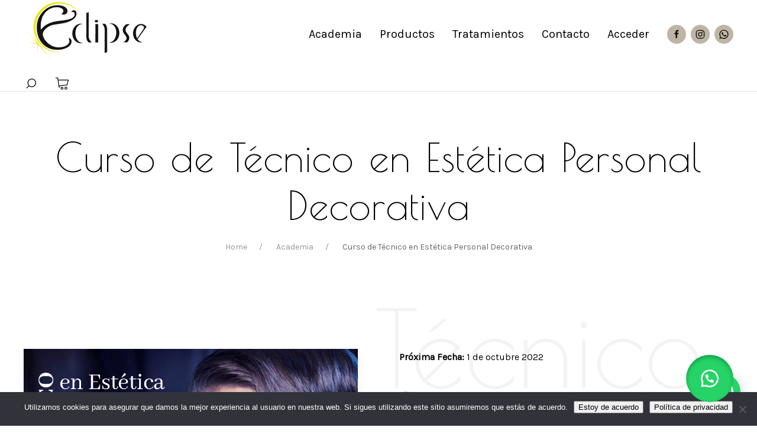

--- FILE ---
content_type: text/html; charset=UTF-8
request_url: https://www.escuelaesteticaeclipse.es/academia/curso-de-tecnico-en-estetica-personal-decorativa/
body_size: 31921
content:
<!DOCTYPE html>
<html lang="es" itemscope itemtype="http://schema.org/WebPage">
<head>
	<meta charset="UTF-8"/>
	<meta name="viewport" content="width=device-width, initial-scale=1"/>
	<link rel="profile" href="http://gmpg.org/xfn/11">
	<link rel="manifest" href="https://www.escuelaesteticaeclipse.es/wp-content/themes/kitring/assets/dist/json/manifest.json">
	<title>Curso de Técnico en Estética Personal Decorativa &#8211; Escuela Estética Eclipse</title>
<style type="text/css" data-type="vc_shortcodes-custom-css">.vc_custom_1662906954452{border-radius: 25px !important;}</style><meta name='robots' content='max-image-preview:large' />
<link rel='dns-prefetch' href='//fonts.googleapis.com' />
<link rel="alternate" type="application/rss+xml" title="Escuela Estética Eclipse &raquo; Feed" href="https://www.escuelaesteticaeclipse.es/feed/" />
<link rel="alternate" type="application/rss+xml" title="Escuela Estética Eclipse &raquo; Feed de los comentarios" href="https://www.escuelaesteticaeclipse.es/comments/feed/" />
<link rel="alternate" title="oEmbed (JSON)" type="application/json+oembed" href="https://www.escuelaesteticaeclipse.es/wp-json/oembed/1.0/embed?url=https%3A%2F%2Fwww.escuelaesteticaeclipse.es%2Facademia%2Fcurso-de-tecnico-en-estetica-personal-decorativa%2F" />
<link rel="alternate" title="oEmbed (XML)" type="text/xml+oembed" href="https://www.escuelaesteticaeclipse.es/wp-json/oembed/1.0/embed?url=https%3A%2F%2Fwww.escuelaesteticaeclipse.es%2Facademia%2Fcurso-de-tecnico-en-estetica-personal-decorativa%2F&#038;format=xml" />
<style id='wp-img-auto-sizes-contain-inline-css' type='text/css'>
img:is([sizes=auto i],[sizes^="auto," i]){contain-intrinsic-size:3000px 1500px}
/*# sourceURL=wp-img-auto-sizes-contain-inline-css */
</style>
<link rel='stylesheet' id='dahz-framework-typo-font-css' href='//fonts.googleapis.com/css?family=Poiret+One%3A400%7CKarla%3A400&#038;ver=6.9#038;subset=latin-ext' type='text/css' media='all' />
<style id='wp-emoji-styles-inline-css' type='text/css'>

	img.wp-smiley, img.emoji {
		display: inline !important;
		border: none !important;
		box-shadow: none !important;
		height: 1em !important;
		width: 1em !important;
		margin: 0 0.07em !important;
		vertical-align: -0.1em !important;
		background: none !important;
		padding: 0 !important;
	}
/*# sourceURL=wp-emoji-styles-inline-css */
</style>
<style id='wp-block-library-inline-css' type='text/css'>
:root{--wp-block-synced-color:#7a00df;--wp-block-synced-color--rgb:122,0,223;--wp-bound-block-color:var(--wp-block-synced-color);--wp-editor-canvas-background:#ddd;--wp-admin-theme-color:#007cba;--wp-admin-theme-color--rgb:0,124,186;--wp-admin-theme-color-darker-10:#006ba1;--wp-admin-theme-color-darker-10--rgb:0,107,160.5;--wp-admin-theme-color-darker-20:#005a87;--wp-admin-theme-color-darker-20--rgb:0,90,135;--wp-admin-border-width-focus:2px}@media (min-resolution:192dpi){:root{--wp-admin-border-width-focus:1.5px}}.wp-element-button{cursor:pointer}:root .has-very-light-gray-background-color{background-color:#eee}:root .has-very-dark-gray-background-color{background-color:#313131}:root .has-very-light-gray-color{color:#eee}:root .has-very-dark-gray-color{color:#313131}:root .has-vivid-green-cyan-to-vivid-cyan-blue-gradient-background{background:linear-gradient(135deg,#00d084,#0693e3)}:root .has-purple-crush-gradient-background{background:linear-gradient(135deg,#34e2e4,#4721fb 50%,#ab1dfe)}:root .has-hazy-dawn-gradient-background{background:linear-gradient(135deg,#faaca8,#dad0ec)}:root .has-subdued-olive-gradient-background{background:linear-gradient(135deg,#fafae1,#67a671)}:root .has-atomic-cream-gradient-background{background:linear-gradient(135deg,#fdd79a,#004a59)}:root .has-nightshade-gradient-background{background:linear-gradient(135deg,#330968,#31cdcf)}:root .has-midnight-gradient-background{background:linear-gradient(135deg,#020381,#2874fc)}:root{--wp--preset--font-size--normal:16px;--wp--preset--font-size--huge:42px}.has-regular-font-size{font-size:1em}.has-larger-font-size{font-size:2.625em}.has-normal-font-size{font-size:var(--wp--preset--font-size--normal)}.has-huge-font-size{font-size:var(--wp--preset--font-size--huge)}.has-text-align-center{text-align:center}.has-text-align-left{text-align:left}.has-text-align-right{text-align:right}.has-fit-text{white-space:nowrap!important}#end-resizable-editor-section{display:none}.aligncenter{clear:both}.items-justified-left{justify-content:flex-start}.items-justified-center{justify-content:center}.items-justified-right{justify-content:flex-end}.items-justified-space-between{justify-content:space-between}.screen-reader-text{border:0;clip-path:inset(50%);height:1px;margin:-1px;overflow:hidden;padding:0;position:absolute;width:1px;word-wrap:normal!important}.screen-reader-text:focus{background-color:#ddd;clip-path:none;color:#444;display:block;font-size:1em;height:auto;left:5px;line-height:normal;padding:15px 23px 14px;text-decoration:none;top:5px;width:auto;z-index:100000}html :where(.has-border-color){border-style:solid}html :where([style*=border-top-color]){border-top-style:solid}html :where([style*=border-right-color]){border-right-style:solid}html :where([style*=border-bottom-color]){border-bottom-style:solid}html :where([style*=border-left-color]){border-left-style:solid}html :where([style*=border-width]){border-style:solid}html :where([style*=border-top-width]){border-top-style:solid}html :where([style*=border-right-width]){border-right-style:solid}html :where([style*=border-bottom-width]){border-bottom-style:solid}html :where([style*=border-left-width]){border-left-style:solid}html :where(img[class*=wp-image-]){height:auto;max-width:100%}:where(figure){margin:0 0 1em}html :where(.is-position-sticky){--wp-admin--admin-bar--position-offset:var(--wp-admin--admin-bar--height,0px)}@media screen and (max-width:600px){html :where(.is-position-sticky){--wp-admin--admin-bar--position-offset:0px}}

/*# sourceURL=wp-block-library-inline-css */
</style><link rel='stylesheet' id='wc-blocks-style-css' href='https://www.escuelaesteticaeclipse.es/wp-content/plugins/woocommerce/assets/client/blocks/wc-blocks.css?ver=wc-10.4.3' type='text/css' media='all' />
<style id='global-styles-inline-css' type='text/css'>
:root{--wp--preset--aspect-ratio--square: 1;--wp--preset--aspect-ratio--4-3: 4/3;--wp--preset--aspect-ratio--3-4: 3/4;--wp--preset--aspect-ratio--3-2: 3/2;--wp--preset--aspect-ratio--2-3: 2/3;--wp--preset--aspect-ratio--16-9: 16/9;--wp--preset--aspect-ratio--9-16: 9/16;--wp--preset--color--black: #000000;--wp--preset--color--cyan-bluish-gray: #abb8c3;--wp--preset--color--white: #ffffff;--wp--preset--color--pale-pink: #f78da7;--wp--preset--color--vivid-red: #cf2e2e;--wp--preset--color--luminous-vivid-orange: #ff6900;--wp--preset--color--luminous-vivid-amber: #fcb900;--wp--preset--color--light-green-cyan: #7bdcb5;--wp--preset--color--vivid-green-cyan: #00d084;--wp--preset--color--pale-cyan-blue: #8ed1fc;--wp--preset--color--vivid-cyan-blue: #0693e3;--wp--preset--color--vivid-purple: #9b51e0;--wp--preset--gradient--vivid-cyan-blue-to-vivid-purple: linear-gradient(135deg,rgb(6,147,227) 0%,rgb(155,81,224) 100%);--wp--preset--gradient--light-green-cyan-to-vivid-green-cyan: linear-gradient(135deg,rgb(122,220,180) 0%,rgb(0,208,130) 100%);--wp--preset--gradient--luminous-vivid-amber-to-luminous-vivid-orange: linear-gradient(135deg,rgb(252,185,0) 0%,rgb(255,105,0) 100%);--wp--preset--gradient--luminous-vivid-orange-to-vivid-red: linear-gradient(135deg,rgb(255,105,0) 0%,rgb(207,46,46) 100%);--wp--preset--gradient--very-light-gray-to-cyan-bluish-gray: linear-gradient(135deg,rgb(238,238,238) 0%,rgb(169,184,195) 100%);--wp--preset--gradient--cool-to-warm-spectrum: linear-gradient(135deg,rgb(74,234,220) 0%,rgb(151,120,209) 20%,rgb(207,42,186) 40%,rgb(238,44,130) 60%,rgb(251,105,98) 80%,rgb(254,248,76) 100%);--wp--preset--gradient--blush-light-purple: linear-gradient(135deg,rgb(255,206,236) 0%,rgb(152,150,240) 100%);--wp--preset--gradient--blush-bordeaux: linear-gradient(135deg,rgb(254,205,165) 0%,rgb(254,45,45) 50%,rgb(107,0,62) 100%);--wp--preset--gradient--luminous-dusk: linear-gradient(135deg,rgb(255,203,112) 0%,rgb(199,81,192) 50%,rgb(65,88,208) 100%);--wp--preset--gradient--pale-ocean: linear-gradient(135deg,rgb(255,245,203) 0%,rgb(182,227,212) 50%,rgb(51,167,181) 100%);--wp--preset--gradient--electric-grass: linear-gradient(135deg,rgb(202,248,128) 0%,rgb(113,206,126) 100%);--wp--preset--gradient--midnight: linear-gradient(135deg,rgb(2,3,129) 0%,rgb(40,116,252) 100%);--wp--preset--font-size--small: 13px;--wp--preset--font-size--medium: 20px;--wp--preset--font-size--large: 36px;--wp--preset--font-size--x-large: 42px;--wp--preset--spacing--20: 0.44rem;--wp--preset--spacing--30: 0.67rem;--wp--preset--spacing--40: 1rem;--wp--preset--spacing--50: 1.5rem;--wp--preset--spacing--60: 2.25rem;--wp--preset--spacing--70: 3.38rem;--wp--preset--spacing--80: 5.06rem;--wp--preset--shadow--natural: 6px 6px 9px rgba(0, 0, 0, 0.2);--wp--preset--shadow--deep: 12px 12px 50px rgba(0, 0, 0, 0.4);--wp--preset--shadow--sharp: 6px 6px 0px rgba(0, 0, 0, 0.2);--wp--preset--shadow--outlined: 6px 6px 0px -3px rgb(255, 255, 255), 6px 6px rgb(0, 0, 0);--wp--preset--shadow--crisp: 6px 6px 0px rgb(0, 0, 0);}:where(.is-layout-flex){gap: 0.5em;}:where(.is-layout-grid){gap: 0.5em;}body .is-layout-flex{display: flex;}.is-layout-flex{flex-wrap: wrap;align-items: center;}.is-layout-flex > :is(*, div){margin: 0;}body .is-layout-grid{display: grid;}.is-layout-grid > :is(*, div){margin: 0;}:where(.wp-block-columns.is-layout-flex){gap: 2em;}:where(.wp-block-columns.is-layout-grid){gap: 2em;}:where(.wp-block-post-template.is-layout-flex){gap: 1.25em;}:where(.wp-block-post-template.is-layout-grid){gap: 1.25em;}.has-black-color{color: var(--wp--preset--color--black) !important;}.has-cyan-bluish-gray-color{color: var(--wp--preset--color--cyan-bluish-gray) !important;}.has-white-color{color: var(--wp--preset--color--white) !important;}.has-pale-pink-color{color: var(--wp--preset--color--pale-pink) !important;}.has-vivid-red-color{color: var(--wp--preset--color--vivid-red) !important;}.has-luminous-vivid-orange-color{color: var(--wp--preset--color--luminous-vivid-orange) !important;}.has-luminous-vivid-amber-color{color: var(--wp--preset--color--luminous-vivid-amber) !important;}.has-light-green-cyan-color{color: var(--wp--preset--color--light-green-cyan) !important;}.has-vivid-green-cyan-color{color: var(--wp--preset--color--vivid-green-cyan) !important;}.has-pale-cyan-blue-color{color: var(--wp--preset--color--pale-cyan-blue) !important;}.has-vivid-cyan-blue-color{color: var(--wp--preset--color--vivid-cyan-blue) !important;}.has-vivid-purple-color{color: var(--wp--preset--color--vivid-purple) !important;}.has-black-background-color{background-color: var(--wp--preset--color--black) !important;}.has-cyan-bluish-gray-background-color{background-color: var(--wp--preset--color--cyan-bluish-gray) !important;}.has-white-background-color{background-color: var(--wp--preset--color--white) !important;}.has-pale-pink-background-color{background-color: var(--wp--preset--color--pale-pink) !important;}.has-vivid-red-background-color{background-color: var(--wp--preset--color--vivid-red) !important;}.has-luminous-vivid-orange-background-color{background-color: var(--wp--preset--color--luminous-vivid-orange) !important;}.has-luminous-vivid-amber-background-color{background-color: var(--wp--preset--color--luminous-vivid-amber) !important;}.has-light-green-cyan-background-color{background-color: var(--wp--preset--color--light-green-cyan) !important;}.has-vivid-green-cyan-background-color{background-color: var(--wp--preset--color--vivid-green-cyan) !important;}.has-pale-cyan-blue-background-color{background-color: var(--wp--preset--color--pale-cyan-blue) !important;}.has-vivid-cyan-blue-background-color{background-color: var(--wp--preset--color--vivid-cyan-blue) !important;}.has-vivid-purple-background-color{background-color: var(--wp--preset--color--vivid-purple) !important;}.has-black-border-color{border-color: var(--wp--preset--color--black) !important;}.has-cyan-bluish-gray-border-color{border-color: var(--wp--preset--color--cyan-bluish-gray) !important;}.has-white-border-color{border-color: var(--wp--preset--color--white) !important;}.has-pale-pink-border-color{border-color: var(--wp--preset--color--pale-pink) !important;}.has-vivid-red-border-color{border-color: var(--wp--preset--color--vivid-red) !important;}.has-luminous-vivid-orange-border-color{border-color: var(--wp--preset--color--luminous-vivid-orange) !important;}.has-luminous-vivid-amber-border-color{border-color: var(--wp--preset--color--luminous-vivid-amber) !important;}.has-light-green-cyan-border-color{border-color: var(--wp--preset--color--light-green-cyan) !important;}.has-vivid-green-cyan-border-color{border-color: var(--wp--preset--color--vivid-green-cyan) !important;}.has-pale-cyan-blue-border-color{border-color: var(--wp--preset--color--pale-cyan-blue) !important;}.has-vivid-cyan-blue-border-color{border-color: var(--wp--preset--color--vivid-cyan-blue) !important;}.has-vivid-purple-border-color{border-color: var(--wp--preset--color--vivid-purple) !important;}.has-vivid-cyan-blue-to-vivid-purple-gradient-background{background: var(--wp--preset--gradient--vivid-cyan-blue-to-vivid-purple) !important;}.has-light-green-cyan-to-vivid-green-cyan-gradient-background{background: var(--wp--preset--gradient--light-green-cyan-to-vivid-green-cyan) !important;}.has-luminous-vivid-amber-to-luminous-vivid-orange-gradient-background{background: var(--wp--preset--gradient--luminous-vivid-amber-to-luminous-vivid-orange) !important;}.has-luminous-vivid-orange-to-vivid-red-gradient-background{background: var(--wp--preset--gradient--luminous-vivid-orange-to-vivid-red) !important;}.has-very-light-gray-to-cyan-bluish-gray-gradient-background{background: var(--wp--preset--gradient--very-light-gray-to-cyan-bluish-gray) !important;}.has-cool-to-warm-spectrum-gradient-background{background: var(--wp--preset--gradient--cool-to-warm-spectrum) !important;}.has-blush-light-purple-gradient-background{background: var(--wp--preset--gradient--blush-light-purple) !important;}.has-blush-bordeaux-gradient-background{background: var(--wp--preset--gradient--blush-bordeaux) !important;}.has-luminous-dusk-gradient-background{background: var(--wp--preset--gradient--luminous-dusk) !important;}.has-pale-ocean-gradient-background{background: var(--wp--preset--gradient--pale-ocean) !important;}.has-electric-grass-gradient-background{background: var(--wp--preset--gradient--electric-grass) !important;}.has-midnight-gradient-background{background: var(--wp--preset--gradient--midnight) !important;}.has-small-font-size{font-size: var(--wp--preset--font-size--small) !important;}.has-medium-font-size{font-size: var(--wp--preset--font-size--medium) !important;}.has-large-font-size{font-size: var(--wp--preset--font-size--large) !important;}.has-x-large-font-size{font-size: var(--wp--preset--font-size--x-large) !important;}
/*# sourceURL=global-styles-inline-css */
</style>

<style id='classic-theme-styles-inline-css' type='text/css'>
/*! This file is auto-generated */
.wp-block-button__link{color:#fff;background-color:#32373c;border-radius:9999px;box-shadow:none;text-decoration:none;padding:calc(.667em + 2px) calc(1.333em + 2px);font-size:1.125em}.wp-block-file__button{background:#32373c;color:#fff;text-decoration:none}
/*# sourceURL=/wp-includes/css/classic-themes.min.css */
</style>
<link rel='stylesheet' id='contact-form-7-css' href='https://www.escuelaesteticaeclipse.es/wp-content/plugins/contact-form-7/includes/css/styles.css?ver=6.1.4' type='text/css' media='all' />
<link rel='stylesheet' id='cookie-notice-front-css' href='https://www.escuelaesteticaeclipse.es/wp-content/plugins/cookie-notice/css/front.min.css?ver=2.5.11' type='text/css' media='all' />
<link rel='stylesheet' id='rs-plugin-settings-css' href='https://www.escuelaesteticaeclipse.es/wp-content/plugins/revslider/public/assets/css/rs6.css?ver=6.1.1' type='text/css' media='all' />
<style id='rs-plugin-settings-inline-css' type='text/css'>
#rs-demo-id {}
/*# sourceURL=rs-plugin-settings-inline-css */
</style>
<link rel='stylesheet' id='swpm.common-css' href='https://www.escuelaesteticaeclipse.es/wp-content/plugins/simple-membership/css/swpm.common.css?ver=4.7.0' type='text/css' media='all' />
<link rel='stylesheet' id='theme-my-login-css' href='https://www.escuelaesteticaeclipse.es/wp-content/plugins/theme-my-login/assets/styles/theme-my-login.min.css?ver=7.1.14' type='text/css' media='all' />
<style id='woocommerce-inline-inline-css' type='text/css'>
.woocommerce form .form-row .required { visibility: visible; }
/*# sourceURL=woocommerce-inline-inline-css */
</style>
<link rel='stylesheet' id='wa_order_style-css' href='https://www.escuelaesteticaeclipse.es/wp-content/plugins/oneclick-whatsapp-order/assets/css/main-style.css?ver=1.1.0' type='text/css' media='all' />
<link rel='stylesheet' id='b2bking_main_style-css' href='https://www.escuelaesteticaeclipse.es/wp-content/plugins/b2bking-wholesale-for-woocommerce/public/../includes/assets/css/style.css?ver=v5.0.20' type='text/css' media='all' />
<link rel='stylesheet' id='dahz-framework-app-style-css' href='https://www.escuelaesteticaeclipse.es/wp-content/themes/kitring/assets/dist/css/app.min.css?ver=6.9' type='text/css' media='all' />
<style id='dahz-framework-app-style-inline-css' type='text/css'>

				body,
				p,
				.de-cart-checkout__collaterals__cart-totals__shipping-method li .amount,
				.de-header-search__content-input input[type="text"],
				.de-related-post__media a.de-ratio-content--inner > span {
					font-family: Karla;
					font-style: normal;
					font-weight: 400;
				}
				h1, h2, h3, h4, h5, h6, .uk-h1, .uk-h2, .uk-h3, .uk-h4, .uk-h5, .uk-h6, .uk-countdown-number, .de-single .de-related-post__media .de-ratio-content--inner, blockquote p {
					font-family: Poiret One;
					font-style: normal;
					font-weight: 400;
				}
				#masthead [data-item-id="mega_menu"] .uk-navbar-dropdown-grid > div > a,
				.de-header-navigation__primary-menu > li > a,
				.de-header-navigation__secondary-menu > li > a,
				.de-header__item > div > a,
				.de-header-mobile__item > div > a,
				a.de-header__empty-menu--primary-menu,
				a.de-header__empty-menu--secondary-menu,
				.header-mobile-menu__elements > div > a,
				.header-mobile-menu__elements > ul > li > a{
					font-family: Karla;
					font-style: normal;
					font-weight: 400;
				}
				.header-mobile-menu__elements ul.sub-menu > li > a,
				.header-mobile-menu__elements ul.uk-nav-sub > li > a,
				#masthead .de-header__wrapper .de-header-dropdown > li > a{
					font-family: Karla;
					font-style: normal;
					font-weight: 400;
				}
				.de-btn {
					font-family: Karla;
					font-style: normal;
					font-weight: 400;
				}
				
				#header-newsletter-modal .de-quickview-content__summary {
					font-size: 16px;
				}
				@media only screen and ( max-width: 768px ) {
					#header-newsletter-modal .de-quickview-content__summary {
						font-size: 16px;
					}
				}
				.boton-blanco a{
		color:#fff;
}:root{--button-global-font-size:16px;--button-global-line-height:50px;--button-global-border-radius:0px;--button-global-padding-horizontal:40px;--button-global-letter-spacing:0px;--button-global-text-transform:inherit;--button-default-background-color:#000000;--button-default-border-color:#000000;--button-default-color:#ffffff;--button-default-hover-background-color:#7d6f62;--button-default-hover-border-color:#7d6f62;--button-default-hover-color:#ffffff;--button-primary-background-color:#7d6f62;--button-primary-border-color:#7d6f62;--button-primary-color:#ffffff;--button-primary-hover-background-color:#000000;--button-primary-hover-border-color:#000000;--button-primary-hover-color:#ffffff;--button-secondary-background-color:#ffffff;--button-secondary-border-color:#e0e0e0;--button-secondary-color:#888888;--button-secondary-hover-background-color:#000000;--button-secondary-hover-border-color:#000000;--button-secondary-hover-color:#ffffff;--button-danger-background-color:#c02a2a;--button-danger-border-color:#c02a2a;--button-danger-color:#ffffff;--button-danger-hover-background-color:#da3a3a;--button-danger-hover-border-color:#da3a3a;--button-danger-hover-color:#ffffff;--button-disabled-background-color:#eaeaea;--button-disabled-border-color:#eaeaea;--button-disabled-color:#8e8e8e;--button-text-border-color:#bfb5a5;--button-text-color:#bfb5a5;--button-text-hover-color:#000000;--button-text-disabled-color:#d4d4d4;--button-text-line-height:normal;--button-link-color:#000000;--button-link-hover-color:#888888;--button-link-disabled-color:#d4d4d4;--button-link-hover-text-decoration:none;--button-link-line-height:normal;--button-large-border-radius:0px;--button-large-font-size:18px;--button-large-line-height:70px;--button-large-padding-horizontal:60px;--button-small-border-radius:0px;--button-small-font-size:14px;--button-small-line-height:35px;--button-small-padding-horizontal:20px;--form-global-background-color:rgba(255,255,255,0);--form-global-border-color:#e5e5e5;--form-global-border-radius:0px;--form-global-border-width:1px;--form-global-color:#888888;--form-global-height:50px;--form-global-line-height:48px;--form-global-padding-horizontal:10px;--form-global-padding-vertical:4px;--form-global-placeholder-color:#b3b3b3;--form-global-focus-background:rgba(255,255,255,0);--form-global-focus-border:#7d6f62;--form-global-focus-color:#888888;--form-global-disabled-background:#f2f2f2;--form-global-disabled-border:#e5e5e5;--form-global-disabled-color:#e5e5e5;--form-danger-border-color:#d4393e;--form-danger-color:#d4393e;--form-success-border-color:#6dd09d;--form-success-color:#888888;--form-blank-focus-border:#e0e0e0;--form-blank-focus-border-style:solid;--form-large-font-size:18px;--form-large-height:70px;--form-large-line-height:68px;--form-large-padding-horizontal:10px;--form-small-font-size:14px;--form-small-height:35px;--form-small-line-height:33px;--form-small-padding-horizontal:10px;--form-legend-font-size:14px;--form-legend-line-height:20px;--form-label-font-size:14px;--form-label-color:#000000;--form-label-font-weight:bold;--form-label-letter-spacing:0px;--form-label-text-transform:inherit;--form-select-option-color:#000000;--form-select-padding-right:20px;--form-radio-background:rgba(255,255,255,0.3);--form-radio-border:#e5e5e5;--form-radio-border-width:2px;--form-radio-margin-top:-5px;--form-radio-size:20px;--form-radio-checked-focus-background:#000000;--form-radio-focus-border:#000000;--form-radio-checked-background:#000000;--form-radio-checked-border:#000000;--form-radio-disabled-background:#e0e0e0;--form-radio-disabled-border:#e5e5e5;--form-range-thumb-background:#000000;--form-range-thumb-border:#000000;--form-range-thumb-border-radius:500px;--form-range-thumb-border-width:0;--form-range-thumb-height:15px;--form-range-track-background:#f9f9f9;--form-range-track-height:3px;--form-range-track-focus-background:#000000;--form-width-large:500px;--form-width-medium:200px;--form-width-small:130px;--form-width-xsmall:50px;--form-stacked-margin-bottom:10px;--form-horizontal-controls-margin-left:20px;--form-horizontal-controls-text-padding-top:10px;--form-horizontal-label-margin-top:10px;--form-horizontal-label-width:200px;--inverse-button-default-background-color:#ffffff;--inverse-button-default-border-color:#ffffff;--inverse-button-default-color:#000000;--inverse-button-default-hover-background-color:#7d6f62;--inverse-button-default-hover-border-color:#7d6f62;--inverse-button-default-hover-color:#ffffff;--inverse-button-primary-background-color:#7d6f62;--inverse-button-primary-border-color:#7d6f62;--inverse-button-primary-color:#ffffff;--inverse-button-primary-hover-background-color:#423d37;--inverse-button-primary-hover-border-color:#423d37;--inverse-button-primary-hover-color:#ffffff;--inverse-button-secondary-background-color:rgba(0,0,0,0);--inverse-button-secondary-border-color:#ffffff;--inverse-button-secondary-color:#ffffff;--inverse-button-secondary-hover-background-color:#7d6f62;--inverse-button-secondary-hover-border-color:#7d6f62;--inverse-button-secondary-hover-color:#ffffff;--inverse-button-text-border-color:#ffffff;--inverse-button-text-color:#ffffff;--inverse-button-text-hover-color:#bfb5a5;--inverse-button-text-disabled-color:#d8d8d8;--inverse-button-link-color:#ffffff;--inverse-button-link-hover-color:rgba(255,255,255,0.8);--inverse-form-background-color:rgba(255,255,255,0);--inverse-form-border-color:#ffffff;--inverse-form-color:#ffffff;--inverse-form-placeholder-color:#ffffff;--inverse-form-focus-background:rgba(255,255,255,0);--inverse-form-focus-border:#ffffff;--inverse-form-focus-color:#ffffff;--inverse-form-select-icon-color:#ffffff;--inverse-form-radio-background-color:rgba(255,255,255,0);--inverse-form-radio-border-color:#ffffff;--inverse-form-radio-focus-border:#ffffff;--inverse-form-radio-checked-background:rgba(255,255,255,0);--inverse-form-radio-checked-border:#ffffff;--inverse-form-radio-checked-icon-color:#ffffff;--inverse-form-radio-checked-focus-background:#ffffff;--inverse-form-label-color:#ffffff;--offcanvas-global-z-index:1000;--offcanvas-bar-background-color:#ffffff;--offcanvas-bar-padding-horizontal:30px;--offcanvas-bar-m-padding-horizontal:50px;--offcanvas-bar-padding-top:40px;--offcanvas-bar-m-padding-top:40px;--offcanvas-bar-padding-bottom:80px;--offcanvas-bar-m-padding-bottom:50px;--offcanvas-bar-width:300px;--offcanvas-bar-m-width:600px;--offcanvas-close-padding:10px;--offcanvas-close-position:20px;--offcanvas-overlay-overlay-background:rgba(31,31,31,0.85);}
				.woocommerce-page a:not(.de-product__item--add-to-cart-button).button, 
				.woocommerce a:not(.de-product__item--add-to-cart-button).button, 
				.woocommerce-page button.button, 
				.woocommerce button.button, 
				.woocommerce-page input.button, 
				.woocommerce input.button, 
				.woocommerce-page #respond input#submit, 
				.woocommerce #respond input#submit,
				.de-mini-cart__button,
				.uk-button-default:disabled, 
				.uk-button-primary:disabled, 
				.uk-button-secondary:disabled, 
				.uk-button-danger:disabled,
				.uk-button-default, 
				.uk-button-primary, 
				.uk-button-secondary, 
				.uk-button-danger{
					border-width:1px;
					border-style:solid;
				}
			
						.woocommerce-account .woocommerce-MyAccount-orders td.woocommerce-orders-table__cell-order-actions a,
						.uk-button-text {
							padding: 0!important;
							background: none;
							position: relative;
							padding-left: 28px!important;
						}
						.woocommerce-account .woocommerce-MyAccount-orders td.woocommerce-orders-table__cell-order-actions a::before,
						.uk-button-text::before {
							content: "";
							position: absolute;
							top: calc(50% - 1px);
							left: 0;
							width: 20px;
							border-bottom: 1px solid #bfb5a5;
						}
					
				input[type=date],
				input[type=datetime],
				input[type=datetime-local],
				input[type=email],
				input[type=month],
				input[type=number],
				input[type=password],
				input[type=range],
				input[type=search],
				input[type=tel],
				input[type=text],
				input[type=time],
				input[type=url],
				input[type=week],
				select,
				.select2-selection select2-selection--single,
				textarea{
					border-width:1px;
					border-style:solid;
				}
			
				.select2-selection select2-selection--single,
				select:not([multiple]):not([size]),
				.uk-select:not([multiple]):not([size]) {
					background-image:url( "data:image/svg+xml;charset=UTF-8,%0D%0A%09%09%09%09%3Csvg%20width%3D%2224%22%20height%3D%2216%22%20viewBox%3D%220%200%2024%2016%22%20xmlns%3D%22http%3A%2F%2Fwww.w3.org%2F2000%2Fsvg%22%3E%0D%0A%09%09%09%09%09%3Cpolygon%20fill%3D%22%23000000%22%20points%3D%2212%201%209%206%2015%206%22%20%2F%3E%0D%0A%09%09%09%09%09%3Cpolygon%20fill%3D%22%23000000%22%20points%3D%2212%2013%209%208%2015%208%22%20%2F%3E%0D%0A%09%09%09%09%3C%2Fsvg%3E%0D%0A%09%09%09" );
				}
			
				.select2-selection select2-selection--single:disabled,
				select:not([multiple]):not([size]):disabled,
				.uk-select:not([multiple]):not([size]):disabled {
					background-image:url( "data:image/svg+xml;charset=UTF-8,%0D%0A%09%09%09%09%3Csvg%20width%3D%2224%22%20height%3D%2216%22%20viewBox%3D%220%200%2024%2016%22%20xmlns%3D%22http%3A%2F%2Fwww.w3.org%2F2000%2Fsvg%22%3E%0D%0A%09%09%09%09%09%3Cpolygon%20fill%3D%22%23000000%22%20points%3D%2212%201%209%206%2015%206%22%20%2F%3E%0D%0A%09%09%09%09%09%3Cpolygon%20fill%3D%22%23000000%22%20points%3D%2212%2013%209%208%2015%208%22%20%2F%3E%0D%0A%09%09%09%09%3C%2Fsvg%3E%0D%0A%09%09%09" );
				}
			
				input[type=radio]:checked,
				.uk-radio:checked{
					background-image:url( "data:image/svg+xml;charset=UTF-8,%0D%0A%09%09%09%09%3Csvg%20width%3D%2216%22%20height%3D%2216%22%20viewBox%3D%220%200%2016%2016%22%20xmlns%3D%22http%3A%2F%2Fwww.w3.org%2F2000%2Fsvg%22%3E%0D%0A%09%09%09%09%09%3Ccircle%20fill%3D%22%23ffffff%22%20cx%3D%228%22%20cy%3D%228%22%20r%3D%222%22%20%2F%3E%0D%0A%09%09%09%09%3C%2Fsvg%3E%0D%0A%09%09%09%09" );
				}
				input[type=checkbox]:checked,
				.uk-checkbox:checked{
					background-image:url( "data:image/svg+xml;charset=UTF-8,%0D%0A%09%09%09%09%3Csvg%20width%3D%2214%22%20height%3D%2211%22%20viewBox%3D%220%200%2014%2011%22%20xmlns%3D%22http%3A%2F%2Fwww.w3.org%2F2000%2Fsvg%22%3E%0D%0A%09%09%09%09%09%3Cpolygon%20fill%3D%22%23ffffff%22%20points%3D%2212%201%205%207.5%202%205%201%205.5%205%2010%2013%201.5%22%20%2F%3E%0D%0A%09%09%09%09%3C%2Fsvg%3E%0D%0A%09%09%09%09" );
				}
				input[type=checkbox]:indeterminate,
				.uk-checkbox:indeterminate{
					background-image:url( "data:image/svg+xml;charset=UTF-8,%0D%0A%09%09%09%09%3Csvg%20width%3D%2216%22%20height%3D%2216%22%20viewBox%3D%220%200%2016%2016%22%20xmlns%3D%22http%3A%2F%2Fwww.w3.org%2F2000%2Fsvg%22%3E%0D%0A%09%09%09%09%09%3Crect%20fill%3D%22%23ffffff%22%20x%3D%223%22%20y%3D%228%22%20width%3D%2210%22%20height%3D%221%22%20%2F%3E%0D%0A%09%09%09%09%3C%2Fsvg%3E%0D%0A%09%09%09%09" );
				}
			
				input[type=radio]:disabled:checked,
				.uk-radio:disabled:checked{
					background-image:url( "data:image/svg+xml;charset=UTF-8,%0D%0A%09%09%09%09%3Csvg%20width%3D%2216%22%20height%3D%2216%22%20viewBox%3D%220%200%2016%2016%22%20xmlns%3D%22http%3A%2F%2Fwww.w3.org%2F2000%2Fsvg%22%3E%0D%0A%09%09%09%09%09%3Ccircle%20fill%3D%22%23ffffff%22%20cx%3D%228%22%20cy%3D%228%22%20r%3D%222%22%20%2F%3E%0D%0A%09%09%09%09%3C%2Fsvg%3E%0D%0A%09%09%09%09" );
				}
				input[type=checkbox]:disabled:checked,
				.uk-checkbox:checked:disabled{
					background-image:url( "data:image/svg+xml;charset=UTF-8,%0D%0A%09%09%09%09%3Csvg%20width%3D%2214%22%20height%3D%2211%22%20viewBox%3D%220%200%2014%2011%22%20xmlns%3D%22http%3A%2F%2Fwww.w3.org%2F2000%2Fsvg%22%3E%0D%0A%09%09%09%09%09%3Cpolygon%20fill%3D%22%23ffffff%22%20points%3D%2212%201%205%207.5%202%205%201%205.5%205%2010%2013%201.5%22%20%2F%3E%0D%0A%09%09%09%09%3C%2Fsvg%3E%0D%0A%09%09%09%09" );
				}
				input[type=checkbox]:disabled:indeterminate,
				.uk-checkbox:disabled:indeterminate{
					background-image:url( "data:image/svg+xml;charset=UTF-8,%0D%0A%09%09%09%09%3Csvg%20width%3D%2216%22%20height%3D%2216%22%20viewBox%3D%220%200%2016%2016%22%20xmlns%3D%22http%3A%2F%2Fwww.w3.org%2F2000%2Fsvg%22%3E%0D%0A%09%09%09%09%09%3Crect%20fill%3D%22%23ffffff%22%20x%3D%223%22%20y%3D%228%22%20width%3D%2210%22%20height%3D%221%22%20%2F%3E%0D%0A%09%09%09%09%3C%2Fsvg%3E%0D%0A%09%09%09%09" );
				}
			
				input[type=range]::-webkit-slider-thumb,
				.uk-range::-webkit-slider-thumb {
					margin-top: -7.5px;
				}
			
				.uk-light .select2-selection select2-selection--single,
				.uk-light select:not([multiple]):not([size]),
				.uk-light .uk-select:not([multiple]):not([size]) {
					background-image:url( "data:image/svg+xml;charset=UTF-8,%0D%0A%09%09%09%09%3Csvg%20width%3D%2224%22%20height%3D%2216%22%20viewBox%3D%220%200%2024%2016%22%20xmlns%3D%22http%3A%2F%2Fwww.w3.org%2F2000%2Fsvg%22%3E%0D%0A%09%09%09%09%09%3Cpolygon%20fill%3D%22%23ffffff%22%20points%3D%2212%201%209%206%2015%206%22%20%2F%3E%0D%0A%09%09%09%09%09%3Cpolygon%20fill%3D%22%23ffffff%22%20points%3D%2212%2013%209%208%2015%208%22%20%2F%3E%0D%0A%09%09%09%09%3C%2Fsvg%3E%0D%0A%09%09%09" );
				}
			
				.uk-light input[type=radio]:checked,
				.uk-light .uk-radio:checked{
					background-image:url( "data:image/svg+xml;charset=UTF-8,%0D%0A%09%09%09%09%3Csvg%20width%3D%2216%22%20height%3D%2216%22%20viewBox%3D%220%200%2016%2016%22%20xmlns%3D%22http%3A%2F%2Fwww.w3.org%2F2000%2Fsvg%22%3E%0D%0A%09%09%09%09%09%3Ccircle%20fill%3D%22%23000000%22%20cx%3D%228%22%20cy%3D%228%22%20r%3D%222%22%20%2F%3E%0D%0A%09%09%09%09%3C%2Fsvg%3E%0D%0A%09%09%09%09" );
				}
				.uk-light input[type=checkbox]:checked,
				.uk-light .uk-checkbox:checked{
					background-image:url( "data:image/svg+xml;charset=UTF-8,%0D%0A%09%09%09%09%3Csvg%20width%3D%2214%22%20height%3D%2211%22%20viewBox%3D%220%200%2014%2011%22%20xmlns%3D%22http%3A%2F%2Fwww.w3.org%2F2000%2Fsvg%22%3E%0D%0A%09%09%09%09%09%3Cpolygon%20fill%3D%22%23000000%22%20points%3D%2212%201%205%207.5%202%205%201%205.5%205%2010%2013%201.5%22%20%2F%3E%0D%0A%09%09%09%09%3C%2Fsvg%3E%0D%0A%09%09%09%09" );
				}
				.uk-light input[type=checkbox]:indeterminate,
				.uk-light .uk-checkbox:indeterminate{
					background-image:url( "data:image/svg+xml;charset=UTF-8,%0D%0A%09%09%09%09%3Csvg%20width%3D%2216%22%20height%3D%2216%22%20viewBox%3D%220%200%2016%2016%22%20xmlns%3D%22http%3A%2F%2Fwww.w3.org%2F2000%2Fsvg%22%3E%0D%0A%09%09%09%09%09%3Crect%20fill%3D%22%23000000%22%20x%3D%223%22%20y%3D%228%22%20width%3D%2210%22%20height%3D%221%22%20%2F%3E%0D%0A%09%09%09%09%3C%2Fsvg%3E%0D%0A%09%09%09%09" );
				}
			
				.entry-sticky {
					border-color: #000000;
					background-color:#000000;
					color:#ffffff;
				}
				.de-archive .entry-sticky::after {
					border-top-color: #816741;
				}
				.layout-1 .de-archive .entry-content,
				.layout-2 .de-archive .entry-content,
				.layout-3 .de-archive .entry-item::after {
					border-color: #e5e5e5;
				}
				
				
				.de-content__wrapper * :not(.uk-pagination):not(.uk-tab) > :not(h1):not(h2):not(h3):not(h4):not(h5):not(h6):not(.uk-h1):not(.uk-h2):not(.uk-h3):not(.uk-h4):not(.uk-h5):not(.uk-h6):not(.de-social-accounts) > a:not(.uk-button):not(.button)
			{
					transition: .3s;
					color:#8a7046;
				}
				
				.de-content__wrapper * :not(.uk-pagination):not(.uk-tab) > :not(h1):not(h2):not(h3):not(h4):not(h5):not(h6):not(.uk-h1):not(.uk-h2):not(.uk-h3):not(.uk-h4):not(.uk-h5):not(.uk-h6):not(.de-social-accounts) > a:not(.uk-button):not(.button):hover,
				.de-content__wrapper * :not(.uk-pagination):not(.uk-tab) > :not(h1):not(h2):not(h3):not(h4):not(h5):not(h6):not(.uk-h1):not(.uk-h2):not(.uk-h3):not(.uk-h4):not(.uk-h5):not(.uk-h6):not(.de-social-accounts) > a:not(.uk-button):not(.button):focus,
				.de-content__wrapper * :not(.uk-pagination):not(.uk-tab) > * > a:not(.uk-button):not(.button):hover,
				.de-content__wrapper * :not(.uk-pagination):not(.uk-tab) > * > a:not(.uk-button):not(.button):focus
			{
					color:#5e5248;
				}
				.ds-single-product .ds-site-content__product .woocommerce-tabs .uk-tab > .uk-active a{
					border-color : #8a7046;
				}
				body.woocommerce .wishlist_table a:not(.de-product__item-grouped--add-to-cart-button):not(.checkout-button).button,
				body.woocommerce .ds-site-content__product .entry-summary a:not(.de-product__item-grouped--add-to-cart-button):not(.checkout-button).button
				{
					background-color:transparent;
					border:none;
					color:#8a7046;
				}
				body.woocommerce .wishlist_table a:not(.de-product__item-grouped--add-to-cart-button):not(.checkout-button).button svg{
					display:none;
				}
				body.woocommerce .wishlist_table a:not(.de-product__item-grouped--add-to-cart-button):not(.checkout-button).button:hover,
				body.woocommerce .wishlist_table a:not(.de-product__item-grouped--add-to-cart-button):not(.checkout-button).button:focus,
				body.woocommerce .ds-site-content__product .entry-summary a:not(.de-product__item-grouped--add-to-cart-button):not(.checkout-button).button:hover,
				body.woocommerce .ds-site-content__product .entry-summary a:not(.de-product__item-grouped--add-to-cart-button):not(.checkout-button).button:focus
				{
					background-color:transparent;
					border:none;
					color:#5e5248;
				}
				
			#de-header-horizontal.de-header-transparent .de-header__wrapper {
				position:absolute;
				top: 0;
				right: 0;
				left: 0;
			}
			.woocommerce-orders-table__cell-order-actions a{
				background:none!important;
				color:#bfb5a5!important;
			}
			.woocommerce-orders-table__cell-order-actions a:hover{
				background:none!important;
				color:#000000!important;
			}
			.de-footer__widget .de-sidebar__widget-separator:last-child,
			.sidebar .de-sidebar__widget-separator:last-child {
				display:none;
			}
			@media( max-width:959px ) {
				.footer-section__toggle-content {
					max-height:0;
					transition :.3s;
					overflow:hidden;
				}
			}
			.header-mobile-menu__container--content .uk-parent > a::after{
				content: "";
				width: 1.5em;
				height: 1.5em;
				float: right;
				background-image: url(data:image/svg+xml;charset=UTF-8,%3Csvg%20xmlns%3D%22http%3A%2F%2Fwww.w3.org%2F2000%2Fsvg%22%20width%3D%2220%22%20height%3D%2220%22%20viewBox%3D%220%200%2020%2020%22%3E%3Ctitle%3Edf%3C%2Ftitle%3E%3Cg%20id%3D%22dots-horizontal%22%3E%3Cpath%20d%3D%22M4%2C8.5a1%2C1%2C0%2C1%2C1-1%2C1%2C1%2C1%2C0%2C0%2C1%2C1-1m0-1a2%2C2%2C0%2C1%2C0%2C2%2C2%2C2%2C2%2C0%2C0%2C0-2-2Zm6%2C1a1%2C1%2C0%2C1%2C1-1%2C1%2C1%2C1%2C0%2C0%2C1%2C1-1m0-1a2%2C2%2C0%2C1%2C0%2C2%2C2%2C2%2C2%2C0%2C0%2C0-2-2Zm6%2C1a1%2C1%2C0%2C1%2C1-1%2C1%2C1%2C1%2C0%2C0%2C1%2C1-1m0-1a2%2C2%2C0%2C1%2C0%2C2%2C2%2C2%2C2%2C0%2C0%2C0-2-2Z%22%2F%3E%3C%2Fg%3E%3C%2Fsvg%3E);
				background-repeat: no-repeat;
				background-position: 50% 50%;
				transition:.3s;
			}
			.header-mobile-menu__container--content .uk-parent.uk-open > a::after{
				background-image: url(data:image/svg+xml;charset=UTF-8,%3Csvg%20xmlns%3D%22http%3A%2F%2Fwww.w3.org%2F2000%2Fsvg%22%20width%3D%2220%22%20height%3D%2220%22%20viewBox%3D%220%200%2020%2020%22%3E%3Ctitle%3Edf%3C%2Ftitle%3E%3Cg%20id%3D%22dots-vertical%22%3E%3Cpath%20d%3D%22M11%2C3.5a1%2C1%2C0%2C1%2C1-1-1%2C1%2C1%2C0%2C0%2C1%2C1%2C1m1%2C0a2%2C2%2C0%2C1%2C0-2%2C2%2C2%2C2%2C0%2C0%2C0%2C2-2Zm-1%2C6a1%2C1%2C0%2C1%2C1-1-1%2C1%2C1%2C0%2C0%2C1%2C1%2C1m1%2C0a2%2C2%2C0%2C1%2C0-2%2C2%2C2%2C2%2C0%2C0%2C0%2C2-2Zm-1%2C6a1%2C1%2C0%2C1%2C1-1-1%2C1%2C1%2C0%2C0%2C1%2C1%2C1m1%2C0a2%2C2%2C0%2C1%2C0-2%2C2%2C2%2C2%2C0%2C0%2C0%2C2-2Z%22%2F%3E%3C%2Fg%3E%3C%2Fsvg%3E);
			}
			#masthead .sub-menu-item {
				position: relative;
			}
			.de-dropdown__dropped{
				top:-15px !important;
			}
			.footer-section__toggle-content--show {
				max-height:100vh;
			}
			.footer-section__toggle-content--btn {
				position: relative;
			}
			.footer-section__toggle-content--btn::after{
				content: "";
				width: 10px;
				height: 10px;
				border-left: 1px solid;
				border-bottom: 1px solid;
				transform: rotate(-45deg) translateY(-40%);
			}
			.footer-section__toggle-content--btn.active{
				padding-bottom:10px!important;
				margin-bottom:10px;
			}
			.footer-section__toggle-content--btn.active::after{
				border: 0;
				border-right: 1px solid;
				border-top: 1px solid;
				transform: rotate(-45deg) translateX(-30%);
			}
			.footer-section__toggle-content--btn{
				display: flex;
				align-items: center;
				transition:.3s;
				justify-content: space-between;
			}
			.de-mobile-nav .de-mobile-nav__depth-1, .de-mobile-nav .de-mobile-nav__depth-2{
					padding: 5px 0 5px 20px;
			}
			.de-dot-nav{
				display: block;
				box-sizing: border-box;
				width: 10px;
				height: 10px;
				border-radius: 50%;
				background: transparent;
				text-indent: 100%;
				overflow: hidden;
				white-space: nowrap;
				border: 1px solid rgba(102,102,102,0.4);
				transition: .2s ease-in-out;
				transition-property: background-color,border-color;
			}
			.uk-active > .de-dot-nav{
				background-color: rgba(102,102,102,0.6);
				border-color: transparent;
			}
			.de-header__section--show-on-sticky.uk-active{
				z-index:1000;
			}
			.de-dropdown__container{
				z-index:1020;
			}
		
				#header-section1.de-header__section {
					min-height: 59px;
				}
				#header-mobile-section1.de-header-mobile__section {
					min-height: 39px;
				}
				#header-section1.de-header__section,
				#header-mobile-section1.de-header-mobile__section {
					background-color: #ffffff;
					
					border-bottom-width: 1px;
					border-bottom-color: #e5e5e5;
					border-bottom-style: solid;
				}
				#header-section1 .de-primary-menu > li > .sub-menu,
				#header-section1 .menu > li > ul.sub-menu,
				#header-section1 .de-header__mini-cart-container--as-dropdown.de-header__mini-cart-container--horizontal,
				#header-section1 .de-account-content__wrapper ul.de-dropdown,
				#header-section1 .de-currency__element ul.de-dropdown,
				#header-section1 .de-account-content__wrapper .de-account-content--as-dropdown {
					top: calc( 100% + 1px );
				}
				#header-section1.de-header__section *:not(.uk-button),
				#header-section1.de-header__section *:not(.uk-button):visited,
				#header-mobile-section1.de-header-mobile__section *:not(.uk-button),
				#header-mobile-section1.de-header-mobile__section ul.de-primary-menu--modified>li>a:not(.uk-button):after
				{
					color: #000000;
				}
				#header-section1.de-header__section ul.de-primary-menu--modified > li > a:after,
				#header-mobile-section1.de-header-mobile__section ul.de-primary-menu--modified > li > a:after {
					background: #000000;
				}
				#header-section1.de-header__section a:not(.uk-button):hover,
				#header-section1.de-header__section a:not(.uk-button):hover *,
				#header-mobile-section1.de-header-mobile__section a:not(.uk-button):hover,
				#header-mobile-section1.de-header-mobile__section a:not(.uk-button):hover * {
					color: rgba(0,0,0,0.65);
				}

				#header-section1 .hover-2 > ul > li > a:first-child:after,
				#header-section1 .hover-2 #secondary-menu > li > a:first-child:after,
				.de-header-vertical #header-section1 .is-uppercase.hover-2 .sub-menu > li:hover > a:after {
					background-color: rgba(0,0,0,0.65);
				}
				#footer-section1.de-footer__section {
					background-color: #fff;
					
					padding-top: 12px;
					padding-bottom: 12px;
					border-top-width: 0px;
					border-top-color: #e5e5e5;
					border-top-style: solid;
				}
				#footer-section1.de-footer__section .de-footer__main-navigation .menu ul.children > li {
					border-color: #e5e5e5;
				}
				#footer-section1.de-footer__section {
					color: #888888;
				}
				#footer-section1.de-footer__section a {
					color: #bfb5a5;
				}
				#footer-section1.de-footer__section .uk-h1 a,
				#footer-section1.de-footer__section .uk-h2 a,
				#footer-section1.de-footer__section .uk-h3 a,
				#footer-section1.de-footer__section .uk-h4 a,
				#footer-section1.de-footer__section .uk-h5 a,
				#footer-section1.de-footer__section .uk-h6 a,
				#footer-section1.de-footer__section h1 a,
				#footer-section1.de-footer__section h2 a,
				#footer-section1.de-footer__section h3 a,
				#footer-section1.de-footer__section h4 a,
				#footer-section1.de-footer__section h5 a,
				#footer-section1.de-footer__section h6 a {
					color: #000000;
				}
				#footer-section1.de-footer__section a:hover {
					color: #5e5248 !important;
				}
				#footer-section1.de-footer__section .de-widget__recent-posts-meta a,
				#footer-section1.de-footer__section .rss-date {
					color: #525252;
				}
				#footer-section1.de-footer__section .widget-title {
					color: #000000;
				}
				#footer-section1.de-footer__section .widget.widget_calendar table #today {
					border-color: #e5e5e5;
				}
				
				#header-section2.de-header__section {
					min-height: 138px;
				}
				#header-mobile-section2.de-header-mobile__section {
					min-height: 59px;
				}
				#header-section2.de-header__section,
				#header-mobile-section2.de-header-mobile__section {
					background-color: #ffffff;
					
					border-bottom-width: 1px;
					border-bottom-color: #e5e5e5;
					border-bottom-style: solid;
				}
				#header-section2 .de-primary-menu > li > .sub-menu,
				#header-section2 .menu > li > ul.sub-menu,
				#header-section2 .de-header__mini-cart-container--as-dropdown.de-header__mini-cart-container--horizontal,
				#header-section2 .de-account-content__wrapper ul.de-dropdown,
				#header-section2 .de-currency__element ul.de-dropdown,
				#header-section2 .de-account-content__wrapper .de-account-content--as-dropdown {
					top: calc( 100% + 1px );
				}
				#header-section2.de-header__section *:not(.uk-button),
				#header-section2.de-header__section *:not(.uk-button):visited,
				#header-mobile-section2.de-header-mobile__section *:not(.uk-button),
				#header-mobile-section2.de-header-mobile__section ul.de-primary-menu--modified>li>a:not(.uk-button):after
				{
					color: #000000;
				}
				#header-section2.de-header__section ul.de-primary-menu--modified > li > a:after,
				#header-mobile-section2.de-header-mobile__section ul.de-primary-menu--modified > li > a:after {
					background: #000000;
				}
				#header-section2.de-header__section a:not(.uk-button):hover,
				#header-section2.de-header__section a:not(.uk-button):hover *,
				#header-mobile-section2.de-header-mobile__section a:not(.uk-button):hover,
				#header-mobile-section2.de-header-mobile__section a:not(.uk-button):hover * {
					color: rgba(0,0,0,0.75);
				}

				#header-section2 .hover-2 > ul > li > a:first-child:after,
				#header-section2 .hover-2 #secondary-menu > li > a:first-child:after,
				.de-header-vertical #header-section2 .is-uppercase.hover-2 .sub-menu > li:hover > a:after {
					background-color: rgba(0,0,0,0.75);
				}
				#footer-section2.de-footer__section {
					background-color: #000000;
					
					padding-top: 80px;
					padding-bottom: 0px;
					border-top-width: 0px;
					border-top-color: #ffffff;
					border-top-style: solid;
				}
				#footer-section2.de-footer__section .de-footer__main-navigation .menu ul.children > li {
					border-color: #ffffff;
				}
				#footer-section2.de-footer__section {
					color: #e0e0e0;
				}
				#footer-section2.de-footer__section a {
					color: #ffffff;
				}
				#footer-section2.de-footer__section .uk-h1 a,
				#footer-section2.de-footer__section .uk-h2 a,
				#footer-section2.de-footer__section .uk-h3 a,
				#footer-section2.de-footer__section .uk-h4 a,
				#footer-section2.de-footer__section .uk-h5 a,
				#footer-section2.de-footer__section .uk-h6 a,
				#footer-section2.de-footer__section h1 a,
				#footer-section2.de-footer__section h2 a,
				#footer-section2.de-footer__section h3 a,
				#footer-section2.de-footer__section h4 a,
				#footer-section2.de-footer__section h5 a,
				#footer-section2.de-footer__section h6 a {
					color: #ffffff;
				}
				#footer-section2.de-footer__section a:hover {
					color: rgba(255,255,255,0.85) !important;
				}
				#footer-section2.de-footer__section .de-widget__recent-posts-meta a,
				#footer-section2.de-footer__section .rss-date {
					color: rgba(255,255,255,0.8);
				}
				#footer-section2.de-footer__section .widget-title {
					color: #ffffff;
				}
				#footer-section2.de-footer__section .widget.widget_calendar table #today {
					border-color: rgba(255,255,255,0.4);
				}
				
				#header-section3.de-header__section {
					min-height: 90px;
				}
				#header-mobile-section3.de-header-mobile__section {
					min-height: 40px;
				}
				#header-section3.de-header__section,
				#header-mobile-section3.de-header-mobile__section {
					background-color: #fff;
					
					border-bottom-width: 0px;
					border-bottom-color: #e5e5e5;
					border-bottom-style: none;
				}
				#header-section3 .de-primary-menu > li > .sub-menu,
				#header-section3 .menu > li > ul.sub-menu,
				#header-section3 .de-header__mini-cart-container--as-dropdown.de-header__mini-cart-container--horizontal,
				#header-section3 .de-account-content__wrapper ul.de-dropdown,
				#header-section3 .de-currency__element ul.de-dropdown,
				#header-section3 .de-account-content__wrapper .de-account-content--as-dropdown {
					top: calc( 100% + 0px );
				}
				#header-section3.de-header__section *:not(.uk-button),
				#header-section3.de-header__section *:not(.uk-button):visited,
				#header-mobile-section3.de-header-mobile__section *:not(.uk-button),
				#header-mobile-section3.de-header-mobile__section ul.de-primary-menu--modified>li>a:not(.uk-button):after
				{
					color: #000000;
				}
				#header-section3.de-header__section ul.de-primary-menu--modified > li > a:after,
				#header-mobile-section3.de-header-mobile__section ul.de-primary-menu--modified > li > a:after {
					background: #000000;
				}
				#header-section3.de-header__section a:not(.uk-button):hover,
				#header-section3.de-header__section a:not(.uk-button):hover *,
				#header-mobile-section3.de-header-mobile__section a:not(.uk-button):hover,
				#header-mobile-section3.de-header-mobile__section a:not(.uk-button):hover * {
					color: rgba(0,0,0,0.65);
				}

				#header-section3 .hover-2 > ul > li > a:first-child:after,
				#header-section3 .hover-2 #secondary-menu > li > a:first-child:after,
				.de-header-vertical #header-section3 .is-uppercase.hover-2 .sub-menu > li:hover > a:after {
					background-color: rgba(0,0,0,0.65);
				}
				#footer-section3.de-footer__section {
					background-color: #000000;
					
					padding-top: 60px;
					padding-bottom: 60px;
					border-top-width: 0px;
					border-top-color: #ffffff;
					border-top-style: none;
				}
				#footer-section3.de-footer__section .de-footer__main-navigation .menu ul.children > li {
					border-color: #ffffff;
				}
				#footer-section3.de-footer__section {
					color: #e0e0e0;
				}
				#footer-section3.de-footer__section a {
					color: #ffffff;
				}
				#footer-section3.de-footer__section .uk-h1 a,
				#footer-section3.de-footer__section .uk-h2 a,
				#footer-section3.de-footer__section .uk-h3 a,
				#footer-section3.de-footer__section .uk-h4 a,
				#footer-section3.de-footer__section .uk-h5 a,
				#footer-section3.de-footer__section .uk-h6 a,
				#footer-section3.de-footer__section h1 a,
				#footer-section3.de-footer__section h2 a,
				#footer-section3.de-footer__section h3 a,
				#footer-section3.de-footer__section h4 a,
				#footer-section3.de-footer__section h5 a,
				#footer-section3.de-footer__section h6 a {
					color: #ffffff;
				}
				#footer-section3.de-footer__section a:hover {
					color: rgba(255,255,255,0.85) !important;
				}
				#footer-section3.de-footer__section .de-widget__recent-posts-meta a,
				#footer-section3.de-footer__section .rss-date {
					color: rgba(255,255,255,0.8);
				}
				#footer-section3.de-footer__section .widget-title {
					color: #ffffff;
				}
				#footer-section3.de-footer__section .widget.widget_calendar table #today {
					border-color: rgba(255,255,255,0.4);
				}
				
				.widget.widget_product_search input[type="search"] {
					border-color: #e5e5e5;
				}
				.widget.widget_product_search button {
					color: #000000;
				}
				.widget_tag_cloud .tagcloud a,
				.widget_product_tag_cloud .tagcloud a,
				.widget_layered_nav a,
				.widget_product_categories a,
				.de-widget.widget_swatches a {
					color: #000000;
				}
				.widget_tag_cloud .tagcloud a:hover,
				.widget_product_tag_cloud .tagcloud a:hover,
				.widget_layered_nav a:hover,
				.widget_product_categories a:hover,
				.de-widget.widget_swatches a:hover {
					color: #5e5248;
				}
				.de-content__sidebar .widget.widget_shopping_cart .woocommerce-mini-cart,
				.de-footer__item .widget.widget_shopping_cart .woocommerce-mini-cart,
				.woocommerce .widget_product_tag_cloud .tagcloud a,
				.widget.widget_tag_cloud .tagcloud a,
				.woocommerce .widget_product_search form:after {
					border-color: #e5e5e5;
				}
				
				#masthead .de-social-accounts a.de-social-accounts__icon--fill, #masthead .de-social-accounts a.de-social-accounts__icon--outline{
					border-radius:100px;
				}

				#masthead .de-social-accounts a *{
					color:#000000;
				}

				#masthead .de-social-accounts a:hover *{
					color:rgba(0,0,0,0.5);
				}

				#masthead .de-social-accounts a.de-social-accounts__icon--fill{
					background-color:#bfb5a5;
				}
				#masthead .de-social-accounts a.de-social-accounts__icon--fill:hover{
					background-color:#bfb5a5;
				}
				.de-footer .de-social-accounts a.de-social-accounts__icon--fill{
					background-color:#757575;
				}
				.de-footer .de-social-accounts a.de-social-accounts__icon--fill:hover{
					background-color:#494949;
				}

				.de-footer .de-social-accounts a.de-social-accounts__icon--fill, .de-footer .de-social-accounts a.de-social-accounts__icon--outline{
					border-radius:100px;
				}
				.de-footer .de-social-accounts a *{
					color:#ffffff;
				}
				.de-footer .de-social-accounts a:hover *{
					color:rgba(255,255,255,0.75);
				}
				#masthead .de-header__wrapper .de-social-accounts a.de-social-accounts__icon--outline,
				#masthead .de-header__wrapper .de-social-accounts a.de-social-accounts__icon--fill{
					width:calc(40px * 0.8);
					height:calc(40px * 0.8);
				}

				#masthead .de-header-mobile__wrapper .de-social-accounts a.de-social-accounts__icon--outline,
				#masthead .de-header-mobile__wrapper .de-social-accounts a.de-social-accounts__icon--fill{
					width:calc(40px * 0.8);
					height:calc(40px * 0.8);
				}

				.de-footer .de-social-accounts a.de-social-accounts__icon--outline,
				.de-footer .de-social-accounts a.de-social-accounts__icon--fill{
					width:calc(40px * 1.1);
					height:calc(40px * 1.1);
				}

				@media( max-width:959px ){
					.de-footer .de-social-accounts a.de-social-accounts__icon--outline,
					.de-footer .de-social-accounts a.de-social-accounts__icon--fill{
						width:calc(40px * 1);
						height:calc(40px * 1);
					}
				}
				
				@media only screen and (max-width: 640px) {
					[data-dahz-shortcode-key="1533029600862-c1455cd5-91bf"].de-sc-heading > h1,
					[data-dahz-shortcode-key="1533029600862-c1455cd5-91bf"].de-sc-heading > h2,
					[data-dahz-shortcode-key="1533029600862-c1455cd5-91bf"].de-sc-heading > h3,
					[data-dahz-shortcode-key="1533029600862-c1455cd5-91bf"].de-sc-heading > h4,
					[data-dahz-shortcode-key="1533029600862-c1455cd5-91bf"].de-sc-heading > h5,
					[data-dahz-shortcode-key="1533029600862-c1455cd5-91bf"].de-sc-heading > h6,
					[data-dahz-shortcode-key="1533029600862-c1455cd5-91bf"].de-sc-heading > p,
					[data-dahz-shortcode-key="1533029600862-c1455cd5-91bf"].de-sc-heading > div {
						font-size:12vh;
						
					}
				}
				@media only screen and (max-width: 960px) {
					[data-dahz-shortcode-key="1533029600862-c1455cd5-91bf"] .de-sc-heading > h1,
					[data-dahz-shortcode-key="1533029600862-c1455cd5-91bf"] .de-sc-heading > h2,
					[data-dahz-shortcode-key="1533029600862-c1455cd5-91bf"] .de-sc-heading > h3,
					[data-dahz-shortcode-key="1533029600862-c1455cd5-91bf"] .de-sc-heading > h4,
					[data-dahz-shortcode-key="1533029600862-c1455cd5-91bf"] .de-sc-heading > h5,
					[data-dahz-shortcode-key="1533029600862-c1455cd5-91bf"] .de-sc-heading > h6,
					[data-dahz-shortcode-key="1533029600862-c1455cd5-91bf"] .de-sc-heading > p,
					[data-dahz-shortcode-key="1533029600862-c1455cd5-91bf"] .de-sc-heading > div {
						
						
					}
				}
				@media only screen and (max-width: 1200px) {
					[data-dahz-shortcode-key="1533029600862-c1455cd5-91bf"] .de-sc-heading > h1,
					[data-dahz-shortcode-key="1533029600862-c1455cd5-91bf"] .de-sc-heading > h2,
					[data-dahz-shortcode-key="1533029600862-c1455cd5-91bf"] .de-sc-heading > h3,
					[data-dahz-shortcode-key="1533029600862-c1455cd5-91bf"] .de-sc-heading > h4,
					[data-dahz-shortcode-key="1533029600862-c1455cd5-91bf"] .de-sc-heading > h5,
					[data-dahz-shortcode-key="1533029600862-c1455cd5-91bf"] .de-sc-heading > h6,
					[data-dahz-shortcode-key="1533029600862-c1455cd5-91bf"] .de-sc-heading > p,
					[data-dahz-shortcode-key="1533029600862-c1455cd5-91bf"] .de-sc-heading > div {
						
						
					}
				}
				
			[data-dahz-shortcode-key="1523603031287-8a39b48c-bd35"] .uk-accordion-title > h4::after {
				content: "\e903";
				width: 30px;
				height: 30px;
				font-size:30px;
				float: right;
			}
			[data-dahz-shortcode-key="1523603031287-8a39b48c-bd35"] .uk-open > .uk-accordion-title > h4::after {
				content: "\e902";
				color:#bfb5a5;
			}
			[data-dahz-shortcode-key="1523603031287-8a39b48c-bd35"] .uk-accordion-title * {
				color:#000000;
			}
			[data-dahz-shortcode-key="1523603031287-8a39b48c-bd35"] li.uk-open .uk-accordion-title * {
				color:#bfb5a5;
			}
			[data-dahz-shortcode-key="1523603031287-8a39b48c-bd35"] li:after {
				border-bottom: 1px solid #e0e0e0;
			}
			
				img[data-src][src*="data:image"]{background:rgba(229,229,229,0.55);}
				
				body,
				.de-single__navigation > div > h6 + div,
				#header-myaccount-dropdown,
				.uk-slider .uk-slidenav,
				.de-product-single__images li .de-gallery__link,
				.de-myaccount__navigation .uk-dropdown,
				.de-product-thumbnail:hover .woocommerce-loop-product__link img:nth-child(2),
				[data-layout=philo] .de-product-single__images-container img {
					background-color: #ffffff;
				}

				#header-section1.de-header__section .de-mini-cart__item-outer-container,
				#header-section2.de-header__section .de-mini-cart__item-outer-container,
				#header-section3.de-header__section .de-mini-cart__item-outer-container {
					background-color: #ffffff!important;
				}

				#de-content-wrapper{
					background-color:#ffffff;
					
				}
				#page.de-content-boxed .page-wrapper{
					max-width: 1600px;
					margin: 0 auto;
				}
				.de-content-boxed #de-header-horizontal:not(.no-transparency):not(.site-header--is-sticky) .de-header__wrapper {
					margin: 0 auto;
					width: 1600px;
				}
				#page.de-content-boxed{
					background-color:#e2e2e2;
					
				}
				@media ( min-width: 960px ) {
					#page.de-content-framed,
					#page.de-content-framed .page-wrapper:before {
						background-color:#000000;
					}

					#page.de-content-framed:before,
					#page.de-content-framed .page-wrapper:before {
						height: 15px;
					}

					#page.de-content-framed:before {
						background-color:#000000;
					}

					#page.de-content-framed .page-wrapper {
						background-color: #ffffff;
						margin: 15px;
					}
				}

				.de-header-boxed .row,
				.de-featured-area.caris > .row,
				#de-archive-content > .row,
				.de-page > .row,
				.de-404 > .row,
				.de-single > .row,
				.de-single__section-related > .row,
				.de-footer-inner > .row:not(.expanded),
				.de-sub-footer > .row:not(.expanded),
				.calista .de-portfolio__container > .row,
				.de-portfolio__pagination.row,
				.coralie > .row,
				.centaur > .row,
				.de-portfolio-single > .row:not(.expanded),
				.de-archive__header-extra > .row,
				.de-shop-archive__wrap.row:not(.expanded),
				#de-product-container .de-product-single__wrapper,
				#de-product-container .de-product-single__wrapper[data-layout="layout-5"] .de-product-single__description,
				.trina .de-archive__header-inner > .row,
				.de-cart--sticky-top .de-cart__inner,
				.de-megamenu-sub[data-fullscreen="Yes"] > li,
				.ds-single-product .ds-site-content__header--wrapper-inner,
				.ds-single-post .ds-site-content__header--wrapper-inner {
					max-width: 1240px;
				}
				.de-related-arrows--left:hover,
				.de-related-arrows--right:hover,
				.de-upsells-arrows--left:hover,
				.de-upsells-arrows--right:hover,
				.de-cross-sells-arrows--left:hover,
				.de-cross-sells-arrows--right:hover,
				.de-option--bgcolor-carousel-arrow:hover,
				.de-sc-newsletter__modal-container-inner,
				.de-sc-post-carousel__content,
				.de-product:not(.ellinor) .de-product-single__ajax-loader,
				.de-recent-view-arrows--left:hover,
				.de-recent-view-arrows--right:hover,
				.ella .de-quickview i,
				.de-product-single__viewing-bar,
				.de-product-single__viewing-bar-form .wrapper__label-value .label,
				.de-product-single__viewing-bar-form .wrapper__label-value .value,
				.de-cart.fullwidth .de-cart-content,
				.de-cart.sticky-side .de-cart--sticky-side .de-cart__inner,
				.de-product-detail__inner .de-swatches-container,
				.tlite,
				.de-search,
				.de-search__result .products,
				.de-product-single__size-modal-container,
				.color-count-wrapper,
				.tooltipster-sidetip.tooltipster-noir.tooltipster-noir-customized .tooltipster-box {
					background-color: #ffffff;
				}
				@media screen and (max-width: 63.9375em) {
					.de-shop-archive__container {
						background-color: #ffffff;
					}
				}
				.widget.woocommerce.widget_color_filter .widget-color--style-2.pa_color .df-widget-color-filter-list .color-count-wrapper::before {
					border-bottom-color: #ffffff;
				}

				@media screen and (min-width: 1024px) {
					.de-quickview-modal,
					.de-sc-quickview__modal {
						background-color: #ffffff;
					}
				}

				@media screen and (max-width: 1023px) {
					.de-product .de-quickview-btn i {
						background-color: #ffffff;
					}
					.de-quickview-modal > div,
					.de-sc-quickview__modal > div {
						background-color: #ffffff;
					}
				}
				.de-account-content--popup {
					background-color: rgba(255,255,255,0.95);
				}

				.de-quickview-btn,
				.ellinor .yith-wcwl-add-to-wishlist,
				.ella .de-product-detail {
					background-color: rgba(255,255,255,0.95);
				}

				.de-quickview-btn:hover,
				.ellinor .yith-wcwl-add-to-wishlist:hover,
				.ella .de-product-detail:hover,
				.ella .de-product-detail:hover .de-swatches-container {
					background-color: #ffffff;
				}

				.de-product__checkout,
				.de-sc-taggd--list-inside .de-sc-taggd__inner-wrapper {
					background-color: rgba(255,255,255,0.95);
				}
				.widget.widget_archive select, .widget.widget_categories select, .widget.widget_text select, .widget.widget_search form,
				.de-newsletter__container,
				.de-sc-showcase__summary,
				.de-single__pagination-container,
				.de-sc-newsletter__modal-close,
				.de-newsletter__close,
				.de-single__media--gallery-caption,
				.de-product .out-of-stock,
				.de-quickview__modal-inner,
				.de-form-search__result-item,
				.de-account-content--dropdown {
					background-color: #ffffff;
				}

				.de-dropcap.background.black::first-letter {
					color: #ffffff !important;
				}

				.de-sc-product-masonry--item-description,
				.de-shop-archive__loader-main {
					background-color: rgba(255,255,255,0.85);
				}
				.calista .de-portfolio__content-item,
				.de-form-search__result-item:hover {
					background-color: rgba(255,255,255,0.9);
				}
				.coralie .de-portfolio__content::before,
				.centaur .de-portfolio__content::before {
					background-color: #ffffff;
				}
				.uk-container:not(.uk-container-small):not(.uk-container-large):not(.uk-container-expand),
				.ds-single-product .ds-site-content__header--wrapper-inner,
				.ds-single-post .ds-site-content__header--wrapper-inner {
					max-width: 1240px;
				}
				
				.de-page--transition-loader-5 .pace {
					pointer-events: none;
					-webkit-user-select: none;
					 -moz-user-select: none;
					  -ms-user-select: none;
						  user-select: none;
				}

				.de-page--transition-loader-5 .pace-inactive {
					animation-name: uk-fade;
					animation-duration: .3s;
					animation-direction: reverse;
					animation-timing-function: ease-in-out;
					animation-fill-mode: both;
				}

				.de-page--transition-loader-5 .pace-activity {
					display: block;
					background-image:url(  );
					background-position: center center;
					background-repeat: no-repeat;
					background-size: cover;
					width:100px;
					height:100px;
					position: fixed;
					z-index: 2000;
					top: calc( 50vh - ( 100px / 2 ) );
					right: calc( 50vw - ( 100px / 2 ) );
				}
				
				hr,
				figcaption,
				.achilles .de-archive .entry-social,
				.achilles .de-archive .entry-content,
				.agata .de-archive .entry-wrapper::after,
				.agneta .de-archive .entry-wrapper::after,
				.aleixo .de-archive .entry-item:first-child .entry-social,
				.aleixo .de-archive .entry-wrapper::after,
				.alika .uk-width-1-1\@m .de-archive .entry-item:first-child .entry-social,
				.alika .uk-width-1-1\@m .de-archive .entry-item:first-child .entry-wrapper,
				.alfio .de-archive .entry-item:first-child .entry-social,
				.alfio .de-archive .entry-wrapper::after,
				.de-single__social,
				.de-single__navigation > div > h6,
				.de-single__navigation > div > h6 + div {
					border-color: #e5e5e5;
				}
				
				body,
				select,
				.de-myaccount__navigation .uk-button:not(:disabled),
				.uk-offcanvas-bar {
					color:#000000;
				}
				#header-section1.de-header__section .delete-item.uk-icon,
				#header-section1.de-header__section .delete-item.uk-icon *,
				#header-section2.de-header__section .delete-item.uk-icon,
				#header-section2.de-header__section .delete-item.uk-icon *,
				#header-section3.de-header__section .delete-item.uk-icon,
				#header-section3.de-header__section .delete-item.uk-icon * {
					color: #000000!important;
				}

				#header-section1.de-header__section .de-header__mini-cart--as-dropdown *:not(.uk-button):not(.uk-icon):not(svg):not(path),
				#header-section2.de-header__section .de-header__mini-cart--as-dropdown *:not(.uk-button):not(.uk-icon):not(svg):not(path),
				#header-section3.de-header__section .de-header__mini-cart--as-dropdown *:not(.uk-button):not(.uk-icon):not(svg):not(path) {
					color: #000000!important;
				}
				.de-page--transition-loader-2 .pace .pace-activity,
				.de-page--transition-loader-3 .pace .pace-activity {
					border-top-color: #8a7046;
					border-left-color: #8a7046;
				}
				ul.de-myaccount__form-login-signup__tab li.uk-active:after,
				.de-product-single .de-tabs ul.tabs li.uk-active:after,
				.de-account-content--dropdown .de-account-content__tab li.uk-active a:after {
					border-color: #8a7046;
				}

				.de-shop__menu form::before {
					border-left-color: transparent;
					border-right-color: transparent;
					border-top-color: #8a7046;
				}
				@media screen and (max-width: 768px) {
					.de-shop__menu form::before {
						border-color: #e5e5e5;
					}
				}

				.de-page--transition-loader-1 .pace .pace-progress,
				.de-page--transition-loader-2 .pace .pace-progress,
				.de-page--transition-loader-4 .pace .pace-progress,
				.uk-radio:checked:after,
				.uk-checkbox:checked:after,
				.widget_price_filter .ui-slider .ui-slider-range {
					background-color: #8a7046;
				}
				.de-single__navigation--arrow h6 span,
				.uk-offcanvas-bar a:not(.de-mini-cart__button),
				blockquote svg,
				.widget.widget_calendar tbody #today {
					color:#8a7046;
				}
				#header-section1.de-header__section .de-header__mini-cart--as-dropdown a:not(.uk-button):not(.uk-icon):not(svg):not(path),
				#header-section2.de-header__section .de-header__mini-cart--as-dropdown a:not(.uk-button):not(.uk-icon):not(svg):not(path),
				#header-section3.de-header__section .de-header__mini-cart--as-dropdown a:not(.uk-button):not(.uk-icon):not(svg):not(path) {
					color: #8a7046!important;
				}

				.comment-navigation a.page-numbers,.uk-h1,.uk-h1 a,.uk-h2,.uk-h2 a,.uk-h3,.uk-h3 a,.uk-h4,.uk-h4 a,.uk-h5,.uk-h5 a,.uk-h6,.uk-h6 a,.uk-offcanvas-bar h6 a,blockquote p,h1,h1 a,h1 a.uk-link,h2,h2 a,h2 a.uk-link,h3,h3 a,h3 a.uk-link,h4,h4 a,h4 a.uk-link,h5,h5 a,h5 a.uk-link,h6,h6 a,h6 a.uk-link, .uk-dropcap::first-letter, .uk-dropcap>p:first-of-type::first-letter{color:#000000}

				.widget-title{
					color:#000000;
				}
				.uk-slidenav,
				[data-layout="pamela"] .de-product-single__images-container .slick-arrow,
				[data-layout="petya"] .de-product-single__images-container .slick-arrow,
				[data-layout="philana"] .de-product-single__images-container .slick-arrow,
				[data-layout="philo"] .de-product-single__images-container .slick-arrow {
					color:#484747;
				}
				.uk-dotnav > * > *{
					background-color:#e0e0e0;
				}
				.entry-meta a:hover,
				.uk-breadcrumb a:hover,
				a:hover,
				.uk-offcanvas-bar a:not(.de-mini-cart__button):hover,
				#header-section1.de-header__section .de-dropdown__container a:hover,
				#header-section2.de-header__section .de-dropdown__container a:hover,
				#header-section3.de-header__section .de-dropdown__container a:hover {
					color:#5e5248;
				}

				#header-section1.de-header__section .de-header__mini-cart--as-dropdown a:not(.uk-button):not(.uk-icon):hover,
				#header-section2.de-header__section .de-header__mini-cart--as-dropdown a:not(.uk-button):not(.uk-icon):hover,
				#header-section3.de-header__section .de-header__mini-cart--as-dropdown a:not(.uk-button):not(.uk-icon):hover {
					color: #5e5248!important;
				}

				.comment-navigation a.page-numbers:hover {
					border-color: #5e5248;
				}
				form.woocommerce-checkout table tfoot tr,
				table,
				table tr,
				form.woocommerce-checkout .woocommerce-checkout-payment ul li,
				.select2-container--default .select2-selection--single,
				.de-sticky__add-to-cart-form form table tbody tr td.value select,
				.widget.widget_archive ul li,
				.widget select,
				.widget.widget_search form button[type="submit"],
				.de-themes--form-bordered textarea,
				.de-checkout-coupon form.checkout_coupon,
				.de-product-single .variations select,
				.de-sticky__add-to-cart-outer-container,
				.de-sticky__add-to-cart-container,
				.widget.widget_search form::after,
				.woocommerce .de-widget-product,
				.woocommerce .widget_product_categories ul.product-categories > li,
				.de-portfolio-details__description > div,
				.de-portfolio-details__contents > div,
				.de-portfolio-single > .uk-container:after,
				.de-portfolio-single .de-portfolio-details__container .uk-container:after,
				.de-portfolio-details__description.uk-width-1-1\@m > div,
				.de-portfolio-details__contents.uk-width-1-1\@m > div,
				.de-portfolio-single__section,
				.comment-navigation .page-numbers,
				.woocommerce-cart .de-content__wrapper .woocommerce .cart_totals table tr,
				.woocommerce-cart .de-content__wrapper .woocommerce table tbody tr.cart_item,
				.de-cart form .coupon h4,
				.de-custom-quantity-control button.ds-quantity-control.de-custom-quantity-control__button.ds-decrement-quantity,
				.de-custom-quantity-control button.ds-quantity-control.de-custom-quantity-control__button.ds-increment-quantity,
				form.woocommerce-checkout .de-order-details tr.cart_item,
				.widget .widget-title,
				.widget .de-widget-title,
				.de-myaccount__form-login-signup__tab,
				.de-product-single .de-tabs ul.tabs,
				.de-product-single .de-tabs,
				.de-review-parent .comment_container,
				.de-product-single__navigation-control,
				.woocommerce .widget_layered_nav ul.woocommerce-widget-layered-nav-list > li,
				.woocommerce .widget_recent_reviews ul li,
				.de-single__before-content-sect,
				.de-single__author-box--inner,
				.widget_product_search form::after,
				.widget.widget_calendar table #today,
				.widget_product_categories ul.product-categories > li,
				.de-content__wrapper .no-results form:after,
				.de-myaccount__navigation ul:not(.uk-dropdown-nav)>li:after,
				.de-myaccount__navigation .uk-button:not(:disabled),
				.widget .widget-title:after,
				.widget .de-widget-title:after,
				.de-myaccount .de-customer-account__option a::before,
				.de-portfolio-single__section:before,
				.de-account-content--dropdown .de-account-content__tab,
				.de-cart .woocommerce-cart-form__cart-item.cart_item,
				.de-cart .cart_totals table.shop_table.shop_table_responsive tr {
					border-color: #e5e5e5;
				}

				.de-mini-cart__item {
					border-color: #e5e5e5!important;
				}

				.widget_price_filter .price_slider_wrapper .ui-widget-content {
					background: #e5e5e5;
				}
				blockquote {
					border-color: #8a7046;
				}
				#footer-section2.de-footer__section .widget.widget_search {
					color:#000000;
				}

				.de-pagination[data-pagination-type="number"] li a {
					color: #000000;
				}

				.de-pagination.de-pagination__post[data-pagination-type="number"] li.active a {
					color: #ffffff;
					background-color: #000000;
					border-color: #e0e0e0;
				}
				.de-pagination[data-pagination-type="number"] li a:hover{
					border-color: #e0e0e0;
				}
				.de-pagination[data-pagination-type="number"] li.active a,
				.de-portfolio-single__pagination .de-portfolio-single__pagination-prev {
					color: #ffffff;
					background-color: #000000;
					border-color: #e0e0e0;
				}

				.single-post .ds-site-content__header--wrapper {
					border-bottom: 1px;
					border-bottom-color: #e5e5e5;
					border-bottom-style: solid;
				}
				
				.woocommerce-message.success{
					background-color: #2a2926;
					color: #ffffff;
				}
				.woocommerce-info.notice {
					background-color: #2a2926;
					color: #ffffff;
				}

				.uk-notification .uk-notification-message .de-notices__error svg {
					fill: #ffffff;
				}

				.woocommerce-Message--info h5,
				.woocommerce-Message--info a,
				.woocommerce-store-notice.demo_store a {
					color: #ffffff;
				}
				.woocommerce-error .woocommerce-message {
					background-color: #a4292b;
					color: #ffffff;
				}

				.de-product-thumbnail__badges-wording.sale,
				.de-product-single__badge.sale {
					background-color: #000000;
					color: #ffffff;
				}
				.woocommerce p.stars.selected a.active ~ a:before,
				.woocommerce p.stars a:before,
				.woocommerce p.stars a:hover ~ a:before,
				.star-rating:before {
					color: #d6d6d6;
				}
				.star-rating span:before,
				.woocommerce p.stars.selected a:not(.active):before,
				.woocommerce p.stars.selected a.active:before,
				.woocommerce p.stars:hover a:before {
					color: #ffcf29;
				}
				
				
				.site-header.transparent-dark .de-header__section,
				.site-header.transparent-light .de-header__section {
					background: transparent !important;
				}
				.site-header.transparent-dark .de-header__section a:hover,
				.site-header.transparent-light .de-header__section a:hover,
				.uk-dark a:not(.uk-button):hover,
				.uk-light a:not(.uk-button):hover {
					opacity: .8 !important;
				}
				.site-header.transparent-dark .de-header__section *,
				.uk-dark *:not(.uk-button) {
					color: #060606 !important;
				}
				.site-header.transparent-dark .de-header__section {
					border-color: rgba(6,6,6,0.2) !important;
				}
				.site-header.transparent-light .de-header__section *,
				.uk-light *:not(.uk-button) {
					color: #ffffff !important;
				}
				.site-header.transparent-light .de-header__section {
					border-color: rgba(255,255,255,0.2) !important;
				}
				.uk-dark .uk-dotnav li.uk-active a {
					background-color: #060606 !important;
				}
				.uk-dark .uk-slidenav * {
					color: #060606 !important;
				}
				.uk-light .uk-dotnav li.uk-active a {
					background-color: #ffffff !important;
				}
				.uk-light .uk-slidenav * {
					color: #ffffff !important;
				}
				.uk-dark .uk-dotnav li a {
					background-color: rgba(6,6,6,0.5) !important;
				}
				.uk-light .uk-dotnav li a {
					background-color: rgba(255,255,255,0.5) !important;
				}
				
				.de-page .de-social-share__list a {
					color: #8a7046;
				}
				.de-page .de-social-share__list a:hover {
					color: #5e5248;
				}
				.de-page .entry-social {
					border-color: #e5e5e5;
				}
				
				.de-header__logo-media {
					padding-top: 0px;
					padding-bottom: 8px;
				}
				
					.de-header__sticky--wrapper.uk-sticky.uk-active #header-section1.de-header__section {
						min-height: 49px;
					}
					
					.de-header__sticky--wrapper.uk-sticky.uk-active #header-section2.de-header__section {
						min-height: 79px;
					}
					
					.de-header__sticky--wrapper.uk-sticky.uk-active #header-section3.de-header__section {
						min-height: 80px;
					}
					
				#masthead .de-header__wrapper .de-header-dropdown > li > a > span,
				#masthead .de-header__wrapper .de-header-dropdown > li > a {
					font-size:16px;
					
					color:#888888 !important;
				}
				#masthead .de-header__wrapper .de-header-dropdown > li > a:hover > span,
				#masthead .de-header__wrapper .de-header-dropdown > li > a:hover {
					color:#000000 !important;
				}
				#masthead .de-header__wrapper .uk-dropdown-nav.de-dropdown__container,
				#masthead .de-header__wrapper .uk-navbar-dropdown.de-dropdown__container,
				#masthead .de-header__wrapper .de-dropdown__container .uk-card,
				#masthead .de-header__wrapper .de-dropdown__container .uk-card,
				.primary-menu .menu-item-depth-0>.uk-dropdown-nav:before,
				.secondary-menu .menu-item-depth-0>.uk-navbar-dropdown:before {
					background-color:#ffffff !important;
				}
				#masthead [data-item-id="mega_menu"] .uk-drop-grid > div > a > span {
					font-size:16px;
					text-transform:uppercase;
					color:#000000 !important;
					
				}
				#masthead [data-item-id="mega_menu"] .uk-drop-grid > div > a:hover > span {
					color:rgba(0,0,0,0.65) !important;
				}
				
				
				#header-off-canvas .header-off-canvas__container .uk-offcanvas-close{
					color:#000000;
				}
				#header-off-canvas .header-off-canvas__container .uk-offcanvas-close:hover{
					color:rgba(0,0,0,0.85);
				}
				
			.de-header__wrapper .de-header__search > a span{
				font-size:16px;
			}
			.de-header-mobile__wrapper .de-header__search > a span{
				font-size:16px;
			}
			
				.de-header__section-contact-item--inner__item.item-1 {
					font-size: 18px;
				}
				
				[data-item-id="button"] .de-btn--fill{
					background-color: #816741;
					color: #ffffff!important;
				}
				[data-item-id="button"] .de-btn--fill:hover{
					color: #ffffff!important;
				}
				[data-item-id="button"] .de-btn--fill:hover::after {
					background-color: #4c4c4c;
				}
				
				.de-header-mobile__item .de-header__site-branding .de-header__logo-media a img{
					height: 40px;
				}
				.header-mobile-menu__elements hr.header-mobile-menu__elements--separator{
					border-top-color:#e0e0e0;
				}
				.de-header-mobile__item .de-header__site-branding .de-header__logo-media{
					padding: 7px 0 7px 0;
				}
				.header-mobile-menu__elements ul.de-mobile-primary__nav > li > a{
					font-size:16px;
					
				}
				.header-mobile-menu__elements ul.de-mobile-primary__nav ul.sub-menu > li.uk-parent > a{
					font-size:16px;
					
				}
				.de-header__section ul.sub-menu > li > a,
				.header-mobile-menu__elements ul.de-mobile-secondary__nav > li > a{
					font-size:16px;
					
				}
				.header-mobile-menu__elements .de-footer__site-info p{
					font-size:16px;
				}
				.header-mobile-menu__container *{
					color:#191919!important;
				}
				.header-mobile-menu__container{
					background-color:#ffffff;
				}
				.header-mobile-menu__container a:hover{
					color:rgba(0,0,0,0.85)!important;
				}
				
									.de-footer-menu .menu-item-depth-0 > a {
										font-size: 12px;
									}
									.de-footer-menu .menu-item-depth-1 > a {
										font-size: 12px;
									}
									
									#footer-section1 .de-footer-menu--style-2 a::after {
										background-color: #5e5248;
									}
									#footer-section2 .de-footer-menu--style-2 a::after {
										background-color: rgba(255,255,255,0.85);
									}
									#footer-section3 .de-footer-menu--style-2 a::after {
										background-color: rgba(255,255,255,0.85);
									}
									
				.page-header .de-page-title__row {
					max-width: 1200px;
				}
				.de-page-title:not([data-layout="tasia"]) *{
					color: #ffffff!important;
				}
				
							body {
								font-size: 16px;
								line-height: 1.75;
								letter-spacing: 0;
							}
							p {
								margin-bottom: 20px;
							}
						@media screen and ( min-width: 1200px ) {
							h1,.uk-h1 {
								font-size: inherit;
								line-height: 1.2;
								letter-spacing: 1px;
							}
						}
						@media screen and ( min-width: 960px ) {
							h1,.uk-h1 {
								font-size: 60px;
								line-height: 1.2;
								letter-spacing: 1px;
							}
						}
						@media screen and ( max-width: 960px ) {
							h1,.uk-h1 {
								font-size: 35px;
								line-height: 1.2;
								letter-spacing: 1px;
								margin-bottom: 10px;
							}
						}
						@media screen and ( min-width: 1200px ) {
							h2,.uk-h2 {
								font-size: inherit;
								line-height: 1.2;
								letter-spacing: 1px;
							}
						}
						@media screen and ( min-width: 960px ) {
							h2,.uk-h2 {
								font-size: 45px;
								line-height: 1.2;
								letter-spacing: 1px;
							}
						}
						@media screen and ( max-width: 960px ) {
							h2,.uk-h2 {
								font-size: 30px;
								line-height: 1.2;
								letter-spacing: 1px;
								margin-bottom: 10px;
							}
						}
						@media screen and ( min-width: 1200px ) {
							h3,.uk-h3 {
								font-size: inherit;
								line-height: 1.2;
								letter-spacing: 1px;
							}
						}
						@media screen and ( min-width: 960px ) {
							h3,.uk-h3 {
								font-size: 35px;
								line-height: 1.2;
								letter-spacing: 1px;
							}
						}
						@media screen and ( max-width: 960px ) {
							h3,.uk-h3 {
								font-size: 25px;
								line-height: 1.2;
								letter-spacing: 1px;
								margin-bottom: 10px;
							}
						}
						@media screen and ( min-width: 1200px ) {
							h4,.uk-h4 {
								font-size: inherit;
								line-height: 1.2;
								letter-spacing: 1px;
							}
						}
						@media screen and ( min-width: 960px ) {
							h4,.uk-h4 {
								font-size: 25px;
								line-height: 1.2;
								letter-spacing: 1px;
							}
						}
						@media screen and ( max-width: 960px ) {
							h4,.uk-h4 {
								font-size: 22.5px;
								line-height: 1.2;
								letter-spacing: 1px;
								margin-bottom: 10px;
							}
						}
						@media screen and ( min-width: 1200px ) {
							h5,.uk-h5 {
								font-size: inherit;
								line-height: 1.2;
								letter-spacing: 1px;
							}
						}
						@media screen and ( min-width: 960px ) {
							h5,.uk-h5 {
								font-size: 20px;
								line-height: 1.2;
								letter-spacing: 1px;
							}
						}
						@media screen and ( max-width: 960px ) {
							h5,.uk-h5 {
								font-size: 20px;
								line-height: 1.2;
								letter-spacing: 1px;
								margin-bottom: 10px;
							}
						}
						@media screen and ( min-width: 1200px ) {
							h6,.uk-h6 {
								font-size: inherit;
								line-height: 1.2;
								letter-spacing: 1px;
							}
						}
						@media screen and ( min-width: 960px ) {
							h6,.uk-h6 {
								font-size: 17.5px;
								line-height: 1.2;
								letter-spacing: 1px;
							}
						}
						@media screen and ( max-width: 960px ) {
							h6,.uk-h6 {
								font-size: 17.5px;
								line-height: 1.2;
								letter-spacing: 1px;
								margin-bottom: 10px;
							}
						}
						@media screen and ( min-width: 1200px ) {
							.uk-heading-primary {
								font-size: 75px;
								line-height: 1.2;
								letter-spacing: 1px;
							}
						}
						@media screen and ( min-width: 960px ) {
							.uk-heading-primary {
								font-size: 67.5px;
								line-height: 1.2;
								letter-spacing: 1px;
							}
						}
						@media screen and ( max-width: 960px ) {
							.uk-heading-primary {
								font-size: 60px;
								line-height: 1.2;
								letter-spacing: 1px;
								margin-bottom: 10px;
							}
						}
						@media screen and ( min-width: 1200px ) {
							.uk-article-title {
								font-size: inherit;
								line-height: 1.2;
								letter-spacing: 1px;
							}
						}
						@media screen and ( min-width: 960px ) {
							.uk-article-title {
								font-size: 52px;
								line-height: 1.2;
								letter-spacing: 1px;
							}
						}
						@media screen and ( max-width: 960px ) {
							.uk-article-title {
								font-size: 44.6px;
								line-height: 1.2;
								letter-spacing: 1px;
								margin-bottom: 10px;
							}
						}
						@media screen and ( min-width: 1200px ) {
							.uk-heading-hero {
								font-size: 160px;
								line-height: 1;
								letter-spacing: 1px;
							}
						}
						@media screen and ( min-width: 960px ) {
							.uk-heading-hero {
								font-size: 120px;
								line-height: 1;
								letter-spacing: 1px;
							}
						}
						@media screen and ( max-width: 960px ) {
							.uk-heading-hero {
								font-size: 80px;
								line-height: 1;
								letter-spacing: 1px;
								margin-bottom: 10px;
							}
						}
				.de-btn {
					font-size: 16px;
					letter-spacing: 1px;
				}
				.de-btn--small {
					font-size: 12px;
				}
				.de-btn--medium {
					font-size: 16px;
				}
				.de-btn--large {
					font-size: 22px;
				}
				.de-btn--xlarge {
					font-size: 28px;
				}
				
				#masthead .de-header .de-primary-menu .sub-menu li.de-mega-menu__item > a:hover {
					color: #000000;
				}
				.de-header__mobile-menu--elements,
				.de-header__mobile-menu--elements *,
				.de-header__mobile-element  {
					background-color: #fff;
					color: #000!important;
				}
				.de-header__mobile-element a.de-dropdown__parent-link,
				.de-header-mobile__item .de-primary-menu--modified .megamenu__item,
				.de-header__mobile-element .de-social-accounts,
				.de-header__mobile-element .de-header__search,
				.de-header__mobile-element .de-header__wishlist,
				.de-header__mobile-element .menu-toggle.de-header-mobile__menu,
				.de-header__mobile-element .de-account-content__wrapper,
				.de-header-mobile__item .megamenu__container .megamenu__parent .megamenu__item,
				.de-header-mobile__item .de-header__main-navigation .megamenu__item,
				.de-header-mobile__item .de-primary-menu--modified .megamenu__item,
				.de-header-mobile__item .de-header__main-navigation.megamenu__container .megamenu__item {
					border-bottom: 1px solid #F8F8F8;
				}
				.de-header-mobile__item .megamenu__container .megamenu__parent .opened > .megamenu__item,
				.de-header-mobile__item .megamenu__container .megamenu__parent.opened > .megamenu__item {
					border-bottom: none;
				}
				.de-header__mobile-element .de-separator {
					background-color: #F8F8F8;
				}
				
				.de-header-navigation__primary-menu > li > a{
					font-size:20px;
					
				}
				.de-header-navigation__secondary-menu > li > a{
					font-size:18px;
					
				}
				
			#header-cart-off-canvas .de-header__mini-cart-container{
				display: flex;
				flex-direction: column;
				justify-content: space-between;
				box-sizing: border-box;
				padding: 0;
				padding-top:34px;
				height:100%;

			}
			#header-cart-off-canvas .de-mini-cart__item-outer-container{
				overflow: auto;
				margin: 0;
			}
			#header-cart-off-canvas .de-mini-cart__item-container{
				padding: 0;
				margin: 0;
				max-height:none;
				margin-top: 40px;
			}
			#header-cart-off-canvas .de-mini-cart__item-action-container{
				margin: 0;
			    margin-top: auto;
			}
			@media( max-width:959px ){
				#header-cart-off-canvas .de-header__mini-cart-container{
					padding-top:30px;
				}
			}
			.de-header__wrapper .de-header__mini-cart > a{
				font-size:16px;
			}
			.de-header-mobile__wrapper .de-header__mini-cart > a{
				font-size:16px;
			}
			#header-section1 .de-header__mini-cart .de-header__mini-cart-btn .de-cart__total-item.uk-badge:not(.de-btn):not(.uk-icon):not(svg):not(path),
			#header-section2 .de-header__mini-cart .de-header__mini-cart-btn .de-cart__total-item.uk-badge:not(.de-btn):not(.uk-icon):not(svg):not(path),
			#header-section3 .de-header__mini-cart .de-header__mini-cart-btn .de-cart__total-item.uk-badge:not(.de-btn):not(.uk-icon):not(svg):not(path){
				color:#ffffff !important;
				background-color:#000000 !important;
			}
			.de-header__mini-cart .de-header__mini-cart-btn.de-header__mini-cart--empty .de-cart__total-item:not(.de-cart__total-item--badge),.de-header__mini-cart .de-header__mini-cart-btn.de-header__mini-cart--empty .de-cart__total-price{
				display:none;
			}
			.de-cart__total-item.de-cart__total-item--badge {
				display: flex;
				width: 30px;
				height: 30px;
				align-items: center;
				justify-content: center;
				border: 1px solid;
				margin-left: 8px;
				position: relative;
			}
			.de-cart__total-item.de-cart__total-item--badge::before {
				content: "";
				position: absolute;
				bottom: 100%;
				left: 50%;
				transform: translateX(-50%);
				width: 20px;
				height: 10px;
				border: 1px solid;
				border-top-right-radius: 100em;
				border-top-left-radius: 100em;
			}
			#header-section1 .de-header__mini-cart .de-header__mini-cart-btn .de-cart__total-item.uk-badge:not(.de-btn):not(.uk-icon):not(svg):not(path),
			#header-section2 .de-header__mini-cart .de-header__mini-cart-btn .de-cart__total-item.uk-badge:not(.de-btn):not(.uk-icon):not(svg):not(path),
			#header-section3 .de-header__mini-cart .de-header__mini-cart-btn .de-cart__total-item.uk-badge:not(.de-btn):not(.uk-icon):not(svg):not(path){
				color:#ffffff !important;
			}
			.de-header__mini-cart .de-header__mini-cart-btn span:not(:first-child){
				margin-left: 10px;
			}
			.de-header__mini-cart .de-header__mini-cart-btn.de-header__mini-cart--empty .de-cart__total-item.de-cart__total-item--badge{
				margin-left: 0;
			}
			.de-header__mini-cart .de-header__mini-cart-btn .de-cart__total-price--divider::before{
				content:"/";
				margin-right:10px;
			}
			
				.de-footer__site-info p{
					font-size:16px;
				}
				

				.de-header__wrapper .de-account-content__wrapper > a{
					font-size: 16px;
				}
				.de-header-mobile__wrapper .de-account-content__wrapper > a{
					font-size: 16px;
				}
				
/*# sourceURL=dahz-framework-app-style-inline-css */
</style>
<link rel='stylesheet' id='dahz-shortcodes-css' href='https://www.escuelaesteticaeclipse.es/wp-content/plugins/kitring-extender/extensions/modules/shortcodes/assets/css/dahz-shortcodes.min.css?ver=6.9' type='text/css' media='all' />
<style id='joinchat-head-inline-css' type='text/css'>
:root{--joinchat-ico:url("data:image/svg+xml;charset=utf-8,%3Csvg xmlns='http://www.w3.org/2000/svg' viewBox='0 0 24 24'%3E%3Cpath fill='%23fff' d='M3.516 3.516c4.686-4.686 12.284-4.686 16.97 0s4.686 12.283 0 16.97a12 12 0 0 1-13.754 2.299l-5.814.735a.392.392 0 0 1-.438-.44l.748-5.788A12 12 0 0 1 3.517 3.517zm3.61 17.043.3.158a9.85 9.85 0 0 0 11.534-1.758c3.843-3.843 3.843-10.074 0-13.918s-10.075-3.843-13.918 0a9.85 9.85 0 0 0-1.747 11.554l.16.303-.51 3.942a.196.196 0 0 0 .219.22zm6.534-7.003-.933 1.164a9.84 9.84 0 0 1-3.497-3.495l1.166-.933a.79.79 0 0 0 .23-.94L9.561 6.96a.79.79 0 0 0-.924-.445l-2.023.524a.797.797 0 0 0-.588.88 11.754 11.754 0 0 0 10.005 10.005.797.797 0 0 0 .88-.587l.525-2.023a.79.79 0 0 0-.445-.923L14.6 13.327a.79.79 0 0 0-.94.23z'/%3E%3C/svg%3E")}.joinchat{--sep:20px;--bottom:var(--sep);--s:60px;--h:calc(var(--s)/2);display:block;transform:scale3d(1,1,1);position:fixed;z-index:9000;right:var(--sep);bottom:var(--bottom)}.joinchat *{box-sizing:border-box}.joinchat__qr,.joinchat__chatbox{display:none}.joinchat__tooltip{opacity:0}.joinchat__button{position:absolute;z-index:2;bottom:8px;right:8px;height:var(--s);width:var(--s);background:#25d366 var(--joinchat-ico,none)center / 60% no-repeat;color:inherit;border-radius:50%;box-shadow:1px 6px 24px 0 rgba(7,94,84,0.24)}.joinchat--left{right:auto;left:var(--sep)}.joinchat--left .joinchat__button{right:auto;left:8px}.joinchat__button__ico{position:absolute;inset:0;display:flex;border-radius:50%;overflow:hidden;color:hsl(0deg 0% clamp(0%,var(--bw)*1000%,100%) / clamp(70%,var(--bw)*1000%,100%)) !important}.joinchat__button__ico svg{width:var(--ico-size,100%);height:var(--ico-size,100%);margin:calc((100% - var(--ico-size,100%))/2)}.joinchat__button:has(.joinchat__button__ico){background:hsl(var(--ch)var(--cs)var(--cl));box-shadow:1px 6px 24px 0 hsl(var(--ch)var(--cs)calc(var(--cl) - 10%) / 24%)}.joinchat__button:has(.joinchat__button__ico):hover,.joinchat__button:has(.joinchat__button__ico):active{background:hsl(var(--ch)var(--cs)calc(var(--cl) + 20%))}.joinchat__button__image{position:absolute;inset:1px;border-radius:50%;overflow:hidden;opacity:0}.joinchat__button__image img,.joinchat__button__image video{display:block;width:100%;height:100%;object-fit:cover;object-position:center}.joinchat--img .joinchat__button__image{opacity:1;animation:none}@media(orientation:portrait)and(width>=481px),(orientation:landscape)and(height>=481px){.joinchat--mobile{display:none !important}}@media(width <=480px),(orientation:landscape)and(height <=480px){.joinchat{--sep:6px}}
/*# sourceURL=joinchat-head-inline-css */
</style>
<script type="text/javascript" id="cookie-notice-front-js-before">
/* <![CDATA[ */
var cnArgs = {"ajaxUrl":"https:\/\/www.escuelaesteticaeclipse.es\/wp-admin\/admin-ajax.php","nonce":"a495466e8d","hideEffect":"fade","position":"bottom","onScroll":false,"onScrollOffset":100,"onClick":false,"cookieName":"cookie_notice_accepted","cookieTime":2592000,"cookieTimeRejected":2592000,"globalCookie":false,"redirection":false,"cache":false,"revokeCookies":false,"revokeCookiesOpt":"automatic"};

//# sourceURL=cookie-notice-front-js-before
/* ]]> */
</script>
<script type="text/javascript" src="https://www.escuelaesteticaeclipse.es/wp-content/plugins/cookie-notice/js/front.min.js?ver=2.5.11" id="cookie-notice-front-js"></script>
<script type="text/javascript" src="https://www.escuelaesteticaeclipse.es/wp-includes/js/jquery/jquery.min.js?ver=3.7.1" id="jquery-core-js"></script>
<script type="text/javascript" src="https://www.escuelaesteticaeclipse.es/wp-includes/js/jquery/jquery-migrate.min.js?ver=3.4.1" id="jquery-migrate-js"></script>
<script type="text/javascript" id="jquery-migrate-js-after">
/* <![CDATA[ */

				(function ($) {
					window.dahz = window.dahz || {};
					dahz.lazyload = {
						height:0,
						width:0,
						imgWidth:0,
						ratio:0,
						init: function( img ) {
							dahz.lazyload.height = parseInt( $( img ).attr( "height" ) );
							dahz.lazyload.width = parseInt( $( img ).attr( "width" ) );
							dahz.lazyload.imgWidth = $( img ).parent().width();
							dahz.lazyload.ratio = dahz.lazyload.getRatio( dahz.lazyload.height, dahz.lazyload.width, dahz.lazyload.imgWidth );
							$( img ).attr( "style", "width :" + dahz.lazyload.imgWidth + "px; height :" +dahz.lazyload.ratio + "px;" );
						},
						getRatio: function( height, width, imgWidth ) {
							return ( height / width ) * imgWidth;
						}
					};
				})(jQuery);
				
//# sourceURL=jquery-migrate-js-after
/* ]]> */
</script>
<script type="text/javascript" src="https://www.escuelaesteticaeclipse.es/wp-content/plugins/revslider/public/assets/js/revolution.tools.min.js?ver=6.0" id="tp-tools-js"></script>
<script type="text/javascript" src="https://www.escuelaesteticaeclipse.es/wp-content/plugins/revslider/public/assets/js/rs6.min.js?ver=6.1.1" id="revmin-js"></script>
<script type="text/javascript" src="https://www.escuelaesteticaeclipse.es/wp-content/plugins/woocommerce/assets/js/jquery-blockui/jquery.blockUI.min.js?ver=2.7.0-wc.10.4.3" id="wc-jquery-blockui-js" defer="defer" data-wp-strategy="defer"></script>
<script type="text/javascript" src="https://www.escuelaesteticaeclipse.es/wp-content/plugins/woocommerce/assets/js/js-cookie/js.cookie.min.js?ver=2.1.4-wc.10.4.3" id="wc-js-cookie-js" defer="defer" data-wp-strategy="defer"></script>
<script type="text/javascript" id="woocommerce-js-extra">
/* <![CDATA[ */
var woocommerce_params = {"ajax_url":"/wp-admin/admin-ajax.php","wc_ajax_url":"/?wc-ajax=%%endpoint%%","i18n_password_show":"Mostrar contrase\u00f1a","i18n_password_hide":"Ocultar contrase\u00f1a"};
//# sourceURL=woocommerce-js-extra
/* ]]> */
</script>
<script type="text/javascript" src="https://www.escuelaesteticaeclipse.es/wp-content/plugins/woocommerce/assets/js/frontend/woocommerce.min.js?ver=10.4.3" id="woocommerce-js" defer="defer" data-wp-strategy="defer"></script>
<script type="text/javascript" src="https://www.escuelaesteticaeclipse.es/wp-content/themes/kitring/assets/dist/js/plugins/uikit.min.js" id="uikit-js"></script>
<script type="text/javascript" src="https://www.escuelaesteticaeclipse.es/wp-content/themes/kitring/assets/dist/js/plugins/uikit-icons.min.js" id="uikit-icons-js"></script>
<script type="text/javascript" id="pace-js-before">
/* <![CDATA[ */
(function($) {window.paceOptions = {ajax: false}})(jQuery)
//# sourceURL=pace-js-before
/* ]]> */
</script>
<script type="text/javascript" src="https://www.escuelaesteticaeclipse.es/wp-content/themes/kitring/assets/dist/js/plugins/pace.min.js" id="pace-js"></script>
<link rel="https://api.w.org/" href="https://www.escuelaesteticaeclipse.es/wp-json/" /><link rel="alternate" title="JSON" type="application/json" href="https://www.escuelaesteticaeclipse.es/wp-json/wp/v2/pages/418" /><link rel="EditURI" type="application/rsd+xml" title="RSD" href="https://www.escuelaesteticaeclipse.es/xmlrpc.php?rsd" />
<meta name="generator" content="WordPress 6.9" />
<meta name="generator" content="WooCommerce 10.4.3" />
<link rel="canonical" href="https://www.escuelaesteticaeclipse.es/academia/curso-de-tecnico-en-estetica-personal-decorativa/" />
<link rel='shortlink' href='https://www.escuelaesteticaeclipse.es/?p=418' />
<meta name="ti-site-data" content="[base64]" /><!-- This site is powered by WooCommerce Redsys Gateway Light v.6.5.0 - https://es.wordpress.org/plugins/woo-redsys-gateway-light/ -->	<style>
		#sendbtn,
		#sendbtn2,
		.wa-order-button,
		.gdpr_wa_button_input,
		a.wa-order-checkout,
		a.wa-order-thankyou,
		.shortcode_wa_button,
		.shortcode_wa_button_nt,
		.floating_button {
			-webkit-box-shadow: inset 0px 4px 7px 0px rgba(0,0,0,0.25) !important;
			-moz-box-shadow: inset 0px 4px 7px 0px rgba(0,0,0,0.25) !important;
			box-shadow: inset 0px 4px 7px 0px rgba(0,0,0,0.25) !important;
		}

		#sendbtn:hover,
		#sendbtn2:hover,
		.wa-order-button:hover,
		.gdpr_wa_button_input:hover,
		a.wa-order-checkout:hover,
		a.wa-order-thankyou:hover,
		.shortcode_wa_button:hover,
		.shortcode_wa_button_nt:hover,
		.floating_button:hover {
			-webkit-box-shadow: inset 0px 4px 7px 0px rgba(0,0,0,0.25) !important;
			-moz-box-shadow: inset 0px 4px 7px 0px rgba(0,0,0,0.25) !important;
			box-shadow: inset 0px 4px 7px 0px rgba(0,0,0,0.25) !important;
		}
	</style>
	<style>
		.floating_button {
			margin-top: 20px !important;
			margin-right: 20px !important;
			margin-bottom: 20px !important;
			margin-left: 20px !important;

			padding-top: 10px !important;
			padding-right: 10px !important;
			padding-bottom: 10px !important;
			padding-left: 10px !important;

			position: fixed !important;
			width: 60px !important;
			height: 60px !important;
			bottom: 20px !important;
			background-color: #25D366 !important;
			color: #ffffff !important;
			border-radius: 50% !important;
			display: flex !important;
			align-items: center !important;
			justify-content: center !important;
			box-shadow: 0 8px 25px -5px rgba(45, 62, 79, .3) !important;
			z-index: 9999999 !important;
			text-decoration: none !important;
			right: 20px !important;
		}

		/* Hide the old :before pseudo-element to prevent duplicate icons */
		.floating_button:before {
			display: none !important;
			content: none !important;
		}

		.floating_button_icon {
			display: block !important;
			width: 30px !important;
			height: 30px !important;
			margin-top: 0px !important;
			margin-right: 0px !important;
			margin-bottom: 0px !important;
			margin-left: 0px !important;
			padding-top: 0px !important;
			padding-right: 0px !important;
			padding-bottom: 0px !important;
			padding-left: 0px !important;
			background-image: url('data:image/svg+xml;utf8,<svg xmlns="http://www.w3.org/2000/svg" viewBox="0 0 24 24" width="30px" height="30px"><path fill="%23fff" d="M3.516 3.516c4.686-4.686 12.284-4.686 16.97 0 4.686 4.686 4.686 12.283 0 16.97a12.004 12.004 0 01-13.754 2.299l-5.814.735a.392.392 0 01-.438-.44l.748-5.788A12.002 12.002 0 013.517 3.517zm3.61 17.043l.3.158a9.846 9.846 0 0011.534-1.758c3.843-3.843 3.843-10.074 0-13.918-3.843-3.843-10.075-3.843-13.918 0a9.846 9.846 0 00-1.747 11.554l.16.303-.51 3.942a.196.196 0 00.219.22l3.961-.501zm6.534-7.003l-.933 1.164a9.843 9.843 0 01-3.497-3.495l1.166-.933a.792.792 0 00.23-.94L9.561 6.96a.793.793 0 00-.924-.445 1291.6 1291.6 0 00-2.023.524.797.797 0 00-.588.88 11.754 11.754 0 0010.005 10.005.797.797 0 00.88-.587l.525-2.023a.793.793 0 00-.445-.923L14.6 13.327a.792.792 0 00-.94.23z"/></svg>') !important;
			background-repeat: no-repeat !important;
			background-position: center !important;
			background-size: contain !important;
		}

		.label-container {
			position: fixed !important;
			bottom: 33px !important;
			display: table !important;
			visibility: hidden !important;
			z-index: 9999999 !important;
		}

		.label-text {
			color: #43474e !important;
			background: #f5f7f9 !important;
			display: inline-block !important;
			padding: 7px !important;
			border-radius: 3px !important;
			font-size: 14px !important;
			bottom: 15px !important;
		}

		a.floating_button:hover div.label-container,
		a.floating_button:hover div.label-text {
			visibility: visible !important;
			opacity: 1 !important;
		}

		@media only screen and (max-width: 480px) {
			.floating_button {
				bottom: 10px !important;
				right: 10px !important;
			}
		}
	</style>
			<script type="application/ld+json">{"@context":"http:\/\/schema.org\/"}</script>
			<noscript><style>.woocommerce-product-gallery{ opacity: 1 !important; }</style></noscript>
	<meta name="generator" content="Powered by WPBakery Page Builder - drag and drop page builder for WordPress."/>
<meta name="generator" content="Powered by Slider Revolution 6.1.1 - responsive, Mobile-Friendly Slider Plugin for WordPress with comfortable drag and drop interface." />
<link rel="icon" href="https://www.escuelaesteticaeclipse.es/wp-content/uploads/2019/12/cropped-favicon-32x32.png" sizes="32x32" />
<link rel="icon" href="https://www.escuelaesteticaeclipse.es/wp-content/uploads/2019/12/cropped-favicon-192x192.png" sizes="192x192" />
<link rel="apple-touch-icon" href="https://www.escuelaesteticaeclipse.es/wp-content/uploads/2019/12/cropped-favicon-180x180.png" />
<meta name="msapplication-TileImage" content="https://www.escuelaesteticaeclipse.es/wp-content/uploads/2019/12/cropped-favicon-270x270.png" />
<script type="text/javascript">function setREVStartSize(a){try{var b,c=document.getElementById(a.c).parentNode.offsetWidth;if(c=0===c||isNaN(c)?window.innerWidth:c,a.tabw=void 0===a.tabw?0:parseInt(a.tabw),a.thumbw=void 0===a.thumbw?0:parseInt(a.thumbw),a.tabh=void 0===a.tabh?0:parseInt(a.tabh),a.thumbh=void 0===a.thumbh?0:parseInt(a.thumbh),a.tabhide=void 0===a.tabhide?0:parseInt(a.tabhide),a.thumbhide=void 0===a.thumbhide?0:parseInt(a.thumbhide),a.mh=void 0===a.mh||""==a.mh?0:a.mh,"fullscreen"===a.layout||"fullscreen"===a.l)b=Math.max(a.mh,window.innerHeight);else{for(var d in a.gw=Array.isArray(a.gw)?a.gw:[a.gw],a.rl)(void 0===a.gw[d]||0===a.gw[d])&&(a.gw[d]=a.gw[d-1]);for(var d in a.gh=void 0===a.el||""===a.el||Array.isArray(a.el)&&0==a.el.length?a.gh:a.el,a.gh=Array.isArray(a.gh)?a.gh:[a.gh],a.rl)(void 0===a.gh[d]||0===a.gh[d])&&(a.gh[d]=a.gh[d-1]);var e,f=Array(a.rl.length),g=0;for(var d in a.tabw=a.tabhide>=c?0:a.tabw,a.thumbw=a.thumbhide>=c?0:a.thumbw,a.tabh=a.tabhide>=c?0:a.tabh,a.thumbh=a.thumbhide>=c?0:a.thumbh,a.rl)f[d]=a.rl[d]<window.innerWidth?0:a.rl[d];for(var d in e=f[0],f)e>f[d]&&0<f[d]&&(e=f[d],g=d);var h=c>a.gw[g]+a.tabw+a.thumbw?1:(c-(a.tabw+a.thumbw))/a.gw[g];b=a.gh[g]*h+(a.tabh+a.thumbh)}void 0===window.rs_init_css&&(window.rs_init_css=document.head.appendChild(document.createElement("style"))),document.getElementById(a.c).height=b,window.rs_init_css.innerHTML+="#"+a.c+"_wrapper { height: "+b+"px }"}catch(a){console.log("Failure at Presize of Slider:"+a)}};</script>
<noscript><style> .wpb_animate_when_almost_visible { opacity: 1; }</style></noscript><link rel='stylesheet' id='js_composer_front-css' href='https://www.escuelaesteticaeclipse.es/wp-content/plugins/js_composer/assets/css/js_composer.min.css?ver=6.0.5' type='text/css' media='all' />
<link rel='stylesheet' id='font-awesome-css' href='https://www.escuelaesteticaeclipse.es/wp-content/plugins/js_composer/assets/lib/bower/font-awesome/css/font-awesome.min.css?ver=6.0.5' type='text/css' media='all' />
<link rel='stylesheet' id='joinchat-css' href='https://www.escuelaesteticaeclipse.es/wp-content/plugins/creame-whatsapp-me/public/css/joinchat-btn.min.css?ver=6.0.10' type='text/css' media='all' />
</head>

<body class="wp-singular page-template-default page page-id-418 page-child parent-pageid-395 wp-theme-kitring wp-child-theme-kitring-child theme-kitring cookies-not-set woocommerce-no-js de-is-lazyload-image enable-back-to-top fullwidth de-fullwidth de-page--transition-loader-1 escuela-estética-eclipse ds-single wpb-js-composer js-comp-ver-6.0.5 vc_responsive">
<div class="uk-offcanvas-content">
	<div class="de-page-container ds-single-page de-content-fullwidth" id="page">
		<div class="page-wrapper">
						<div id="de-site-header" class="de-site-header ds-single-page ds-site-header">
						<header id="masthead" data-uk-scrollspy="cls:uk-animation-fade;delay:10;">
						<div id="de-header-horizontal" class="site-header no-transparency no-vertical no-transparency">
				
					<div id="de-header-horizontal-desktop" class="uk-visible@m ds-header--wrapper de-header__wrapper de-header default uk-position-z-index">
						<div class="de-header__sticky--wrapper" data-header-sticky-box-shadow="uk-box-shadow-small" data-header-sticky-offset="0">
							<div id="header-sectionbefore-section" class="de-header__section uk-flex uk-flex-middle">
	<div class="uk-width-1-1">
		<div class="uk-container">
					</div>
	</div>
</div><div id="header-section2" class="de-header__section uk-flex uk-flex-middle de-header__section--show-on-sticky">
	<div class="uk-width-1-1">
		<div class="uk-container">
			
<div id="header-section-2-row-0" class="de-header__row uk-grid uk-grid-small">
	<div id="header-section-2-row-0-column-0" class="uk-width-1-4 uk-flex-left de-header__column uk-flex uk-flex-wrap uk-flex-row uk-flex-middle">
	<div class="uk-grid uk-grid-medium uk-child-width-auto uk-flex-left" data-uk-grid>
		<div data-section="2" data-builder-type="header" data-item-id="logo" data-item-is-lazyload="" class="de-header__item uk-flex uk-flex-middle hover-2 normal">
	
<div class="site-branding de-header__site-branding">
	<div class="de-header__site-branding-wrapper">
	
				<div class="de-header__logo-media de-header__logo-media--normal">
					
							<a href="https://www.escuelaesteticaeclipse.es/" rel="home">
								<img src="https://www.escuelaesteticaeclipse.es/wp-content/uploads/2021/01/Eclipse-logo.png" data-src-2x="https://www.escuelaesteticaeclipse.es/wp-content/uploads/2021/01/Eclipse-logo.png" data-src-3x="https://www.escuelaesteticaeclipse.es/wp-content/uploads/2021/01/Eclipse-logo.png" alt="Site Logo" />
							</a>
							
				</div>
				
				<div class="de-header__logo-media de-header__logo-media--light">
					
					<a href="https://www.escuelaesteticaeclipse.es/" rel="home">
						<img src="https://www.escuelaesteticaeclipse.es/wp-content/uploads/2019/12/Eclipse-ligth.png" data-src-2x="https://www.escuelaesteticaeclipse.es/wp-content/uploads/2019/12/Eclipse-ligth.png" data-src-3x="https://www.escuelaesteticaeclipse.es/wp-content/uploads/2019/12/Eclipse-ligth.png" alt="Site Logo" />
					</a>
					
				</div>
				
				
				<div class="de-header__logo-media de-header__logo-media--dark">
					
					<a href="https://www.escuelaesteticaeclipse.es/" rel="home">
						<img src="https://www.escuelaesteticaeclipse.es/wp-content/uploads/2021/01/Eclipse-logo.png" data-src-2x="https://www.escuelaesteticaeclipse.es/wp-content/uploads/2021/01/Eclipse-logo.png" data-src-3x="https://www.escuelaesteticaeclipse.es/wp-content/uploads/2021/01/Eclipse-logo.png" alt="Site Logo" />
					</a>
					
				</div>
				
				
				<div class="de-header__logo-media de-header__logo-media--sticky">
					
					<a href="https://www.escuelaesteticaeclipse.es/" rel="home">
						<img src="https://www.escuelaesteticaeclipse.es/wp-content/uploads/2021/01/Eclipse-logo.png" data-src-2x="https://www.escuelaesteticaeclipse.es/wp-content/uploads/2021/01/Eclipse-logo.png" data-src-3x="https://www.escuelaesteticaeclipse.es/wp-content/uploads/2021/01/Eclipse-logo.png" alt="Site Logo" />
					</a>
					
				</div>
				
					</div>
</div></div>	</div>
</div>
<div id="header-section-2-row-0-column-1" class="uk-width-3-4 uk-flex-right de-header__column uk-flex uk-flex-wrap uk-flex-row uk-flex-middle">
	<div class="uk-grid uk-grid-medium uk-child-width-auto uk-flex-right" data-uk-grid>
		<div data-section="2" data-builder-type="header" data-item-id="mega_menu" data-item-is-lazyload="" class="de-header__item uk-flex uk-flex-middle hover-2 normal">
	<div class="primary-menu">
					<ul class="uk-flex uk-flex-wrap uk-flex-middle uk-grid-medium de-header-navigation__primary-menu de-menu-item--underline" data-uk-grid=""><li id="nav-menu-item-1117" class="menu-item-depth-0 main-menu-item  menu-item-even uk-flex uk-flex-middle     menu-item menu-item-type-post_type menu-item-object-page current-page-ancestor">
						
						<a href="https://www.escuelaesteticaeclipse.es/academia/" class="menu-link main-menu-link">
							<span>Academia</span>
						</a>
					</li>
<li id="nav-menu-item-773" class="menu-item-depth-0 main-menu-item  menu-item-even uk-flex uk-flex-middle     menu-item menu-item-type-custom menu-item-object-custom menu-item-has-children">
						
						<a href="#" class="menu-link main-menu-link">
							<span>Productos</span>
						</a>
					
					

					<div class="de-box-shadow-medium de-dropdown__container" style="display: none;" data-dahz-drop="{&quot;flip&quot;:&quot;x&quot;,&quot;pos&quot;:&quot;bottom-left&quot;,&quot;boundary&quot;:&quot;#header-section2 .de-header__row&quot;,&quot;boundaryAlign&quot;:false}" data-container="auto">
						<div class="uk-card uk-card-body uk-card-default uk-box-shadow-small">
					<ul  class="uk-nav uk-dropdown-nav sub-menu menu-odd menu-depth-1 de-header-dropdown de-menu-item--push">

						<li id="nav-menu-item-1273" class="menu-item-depth-1 sub-menu-item  menu-item-odd      menu-item menu-item-type-post_type menu-item-object-page">
						
						<a href="https://www.escuelaesteticaeclipse.es/ilashhero/" class="menu-link sub-menu-link">
							<span>ilashHero</span>
						</a>
					</li>
	<li id="nav-menu-item-776" class="menu-item-depth-1 sub-menu-item  menu-item-odd      menu-item menu-item-type-post_type menu-item-object-page">
						
						<a href="https://www.escuelaesteticaeclipse.es/magnetic/" class="menu-link sub-menu-link">
							<span>Magnetic</span>
						</a>
					</li>
</ul>
</div></div></li>
<li id="nav-menu-item-1853" class="menu-item-depth-0 main-menu-item  menu-item-even uk-flex uk-flex-middle     menu-item menu-item-type-post_type menu-item-object-page">
						
						<a href="https://www.escuelaesteticaeclipse.es/tratamientos/" class="menu-link main-menu-link">
							<span>Tratamientos</span>
						</a>
					</li>
<li id="nav-menu-item-347" class="menu-item-depth-0 main-menu-item  menu-item-even uk-flex uk-flex-middle     menu-item menu-item-type-post_type menu-item-object-page">
						
						<a href="https://www.escuelaesteticaeclipse.es/contacto/" class="menu-link main-menu-link">
							<span>Contacto</span>
						</a>
					</li>
<li id="nav-menu-item-2431" class="menu-item-depth-0 main-menu-item  menu-item-even uk-flex uk-flex-middle     menu-item menu-item-type-tml_action menu-item-object-login">
						
						<a href="https://www.escuelaesteticaeclipse.es/login/" class="menu-link main-menu-link">
							<span>Acceder</span>
						</a>
					</li>
</ul>
				</div>
				</div><div data-section="2" data-builder-type="header" data-item-id="social_account" data-item-is-lazyload="" class="de-header__item uk-flex uk-flex-middle hover-2 normal">
	<div class="site-branding uk-flex uk-flex-wrap de-social-accounts de-social-accounts--horizontal">
						<a aria-label="Facebook" href="https://www.facebook.com/eclipsebymagnetic1/" class="de-social-accounts__icon de-social-accounts__icon--fill" title="Follow Us on Facebook">
							<i data-uk-icon="icon:facebook;ratio:0.8;"></i>
							
						</a>
						
						<a aria-label="Instagram" href="https://www.instagram.com/eclipsestetica_/" class="de-social-accounts__icon de-social-accounts__icon--fill" title="Follow Us on Instagram">
							<i data-uk-icon="icon:instagram;ratio:0.8;"></i>
							
						</a>
						
						<a aria-label="Whatsapp" href="https://wa.me/657270483" class="de-social-accounts__icon de-social-accounts__icon--fill" title="Follow Us on Whatsapp">
							<i data-uk-icon="icon:whatsapp;ratio:0.8;"></i>
							
						</a>
						</div></div>	</div>
</div>
</div>
<div id="header-section-2-row-1" class="de-header__row uk-grid uk-grid-small">
	<div id="header-section-2-row-1-column-0" class="uk-width-1-1 uk-flex-left de-header__column uk-flex uk-flex-wrap uk-flex-row uk-flex-middle">
	<div class="uk-grid uk-grid-medium uk-child-width-auto uk-flex-left" data-uk-grid>
		<div data-section="2" data-builder-type="header" data-item-id="search" data-item-is-lazyload="" class="de-header__item uk-flex uk-flex-middle hover-2 normal">
	
				<div class="de-header__search">
					<a aria-label="Search" href="#" class="uk-flex uk-flex-middle de-header__search-btn" data-uk-toggle="target: #header-search-modal">
						<span data-uk-icon="icon:df_search-flip;ratio:1.2;"></span>
					</a>
				</div>
				</div><div data-section="2" data-builder-type="header" data-item-id="cart" data-item-is-lazyload="" class="de-header__item uk-flex uk-flex-middle hover-2 normal">
	<div class="de-header__mini-cart ds-mini-cart__item de-header__mini-cart--as-sidebar de-header__mini-cart--horizontal main-menu-item" data-cart-layout="as-sidebar" data-header-layout="horizontal">
	<a class="de-header__mini-cart-btn uk-inline uk-flex uk-flex-middle ds-header-mini-cart--open-container de-header__mini-cart--empty" href="#" title="Cart" aria-label="Cart" data-uk-toggle="target: #header-cart-off-canvas;">
		
						<span data-uk-icon="icon:df_cart-trolley;ratio:1.2;"></span><span class="de-cart__total-item uk-badge uk-text-top"></span>
							</a>
	</div>
</div>	</div>
</div>
</div>		</div>
	</div>
</div><div id="header-sectionafter-section" class="de-header__section uk-flex uk-flex-middle de-header__section--show-on-sticky">
	<div class="uk-width-1-1">
		<div class="uk-container">
					</div>
	</div>
</div>
						</div>
					</div>
					
					<div id="de-header-horizontal-mobile" class="uk-hidden@m ds-header-mobile--wrapper de-header-mobile__wrapper de-header-mobile default">
						<div class="de-header__sticky--wrapper" data-header-sticky-box-shadow="uk-box-shadow-small" data-header-sticky-offset="0">
							<div id="header-mobile-sectionbefore-section" class="de-header-mobile__section uk-flex uk-flex-middle">
	<div class="uk-width-1-1">
		<div class="uk-container">
					</div>
	</div>
</div><div id="header-mobile-section2" class="de-header-mobile__section uk-flex uk-flex-middle de-header-mobile__section--show-on-sticky">
	<div class="uk-width-1-1">
		<div class="uk-container">
			<div id="header-mobile-section-2-row-0" class="de-header-mobile__row uk-grid uk-grid-small" data-uk-grid="">
	<div id="header-mobile-section-2-row-0-column-0" class="uk-width-1-2 uk-flex-left uk-flex uk-flex-wrap uk-flex-row uk-flex-middle">
	<div data-section="2" data-builder-type="headermobile" data-item-id="logo" data-item-is-lazyload="" class="de-header-mobile__item hover-2 normal">
	
<div class="site-branding de-header__site-branding">
	<div class="de-header__site-branding-wrapper">
	
				<div class="de-header__logo-media de-header__logo-media--normal">
					
							<a href="https://www.escuelaesteticaeclipse.es/" rel="home">
								<img src="https://www.escuelaesteticaeclipse.es/wp-content/uploads/2021/01/Eclipse-logo.png" data-src-2x="https://www.escuelaesteticaeclipse.es/wp-content/uploads/2021/01/Eclipse-logo.png" data-src-3x="https://www.escuelaesteticaeclipse.es/wp-content/uploads/2021/01/Eclipse-logo.png" alt="Site Logo" />
							</a>
							
				</div>
				
				<div class="de-header__logo-media de-header__logo-media--light">
					
					<a href="https://www.escuelaesteticaeclipse.es/" rel="home">
						<img src="https://www.escuelaesteticaeclipse.es/wp-content/uploads/2019/12/Eclipse-ligth.png" data-src-2x="https://www.escuelaesteticaeclipse.es/wp-content/uploads/2019/12/Eclipse-ligth.png" data-src-3x="https://www.escuelaesteticaeclipse.es/wp-content/uploads/2019/12/Eclipse-ligth.png" alt="Site Logo" />
					</a>
					
				</div>
				
				
				<div class="de-header__logo-media de-header__logo-media--dark">
					
					<a href="https://www.escuelaesteticaeclipse.es/" rel="home">
						<img src="https://www.escuelaesteticaeclipse.es/wp-content/uploads/2021/01/Eclipse-logo.png" data-src-2x="https://www.escuelaesteticaeclipse.es/wp-content/uploads/2021/01/Eclipse-logo.png" data-src-3x="https://www.escuelaesteticaeclipse.es/wp-content/uploads/2021/01/Eclipse-logo.png" alt="Site Logo" />
					</a>
					
				</div>
				
				
				<div class="de-header__logo-media de-header__logo-media--sticky">
					
					<a href="https://www.escuelaesteticaeclipse.es/" rel="home">
						<img src="https://www.escuelaesteticaeclipse.es/wp-content/uploads/2021/01/Eclipse-logo.png" data-src-2x="https://www.escuelaesteticaeclipse.es/wp-content/uploads/2021/01/Eclipse-logo.png" data-src-3x="https://www.escuelaesteticaeclipse.es/wp-content/uploads/2021/01/Eclipse-logo.png" alt="Site Logo" />
					</a>
					
				</div>
				
					</div>
</div></div>
</div><div id="header-mobile-section-2-row-0-column-1" class="uk-width-1-2 uk-flex-right uk-flex uk-flex-wrap uk-flex-row uk-flex-middle">
	<div data-section="2" data-builder-type="headermobile" data-item-id="mobile_header_element" data-item-is-lazyload="" class="de-header-mobile__item hover-2 normal">
	
				<a aria-label="Mobile Menu Button Open" href="#" class="uk-hidden@m" data-uk-icon="icon:df_mobile-menu;ratio:1;" data-uk-toggle="target: #header-mobile-menu"></a>
				</div>
</div></div>		</div>
	</div>
</div><div id="header-mobile-sectionafter-section" class="de-header-mobile__section uk-flex uk-flex-middle de-header-mobile__section--show-on-sticky">
	<div class="uk-width-1-1">
		<div class="uk-container">
					</div>
	</div>
</div>
						</div>
					</div>
								</div>
					</header><!-- #masthead -->
					</div>
						<div class="de-page-title uk-section uk-padding-remove-bottom" data-layout="tasia" data-render-location="page">
		<div class="de-page-title__container uk-container">
					<h1 class="uk-heading-primary">Curso de Técnico en Estética Personal Decorativa</h1>
									<ul class="uk-breadcrumb uk-text-small"><li>
						<a class="uk-link" href="https://www.escuelaesteticaeclipse.es" title="Home">
							Home
						</a>
					</li><li>
						<a class="uk-link" href="https://www.escuelaesteticaeclipse.es/academia/" title="Academia">
							Academia
						</a>
					</li><li>
						<span class="bread-current">
							Curso de Técnico en Estética Personal Decorativa
						</span>
					</li></ul>			</div>
		</div>

			<div class="main de-content__wrapper uk-section ds-single-page ds-site-content" id="de-content-wrapper" data-uk-height-viewport="expand:true;">
<div class="de-main-container" id="de-archive-content">
	<div class="uk-grid-large de-main-grid" data-uk-grid="">
		<div class="uk-width-expand@m de-main-content">
		
						
			<div class="de-content uk-child-width-1-1@s" data-uk-grid=""><div id="post-418" class="post-418 page type-page status-publish hentry">
	<div class="de-page-builder">
	<div class="de-section uk-section uk-padding-remove-vertical uk-padding-remove-top">
					<div class="uk-width-1-1 uk-margin uk-margin-remove-top uk-margin-remove-bottom">
	<div class="de-row uk-container uk-container-large" style="z-index: 0 !important;" data-dahz-id="1533024832921-1e3bdd9d-1c00">
										<div data-uk-grid="" class="uk-grid uk-flex-1 uk-c-position-z-index-0">
			<div class="de-column uk-position-relative uk-width-1-1@m" style="z-index: 0 !important;" data-dahz-id="1576857919860-610cbe31-652f">
	<div class="uk-flex uk-c-flex-stretch uk-width-1-1">
		<div class="uk-width-1-1 uk-padding-remove">
						<div ></div>
						<div class="uk-flex-1">
				
		<style>
			@media only screen and ( max-width: 414px ) {
				h5[data-dahz-shortcode-key="1533029600862-c1455cd5-91bf"] {
					font-size: 12vh!important;
					line-height: inherit;
				}
			}

			@media only screen and ( min-width: 960px ) and ( max-width: 1023px ) {
				h5[data-dahz-shortcode-key="1533029600862-c1455cd5-91bf"] {
					font-size: inherit;
					line-height: inherit;
				}
			}

			@media only screen and ( min-width: 1024px ) and ( max-width: 1024px ) {
				h5[data-dahz-shortcode-key="1533029600862-c1455cd5-91bf"] {
					font-size: inherit;
					line-height: inherit;
				}
			}
		</style>
		

	<h5 data-uk-parallax="x:-50,50;y:0,0;media: (min-width: 1200px);scale:1,1;rotate:0,0;opacity:1,0;easing:1;viewport:0;" style="font-size: 25vh; color: #f3f3f3; line-height: 1; text-align: right;" class="uk-margin-remove de-sc-heading" data-dahz-shortcode-key="1533029600862-c1455cd5-91bf">
		Técnico
	</h5>
				</div>
		</div>
	</div>
</div>		</div>
	</div>
</div>
			<style>
				@media only screen and ( max-width: 414px ) {
					.de-row[data-dahz-id="1533019477296-3de2335a-dfc3"] {
						left: inherit;
						margin-top: -5vh!important;
					}
				}
	
				@media only screen and ( min-width: 960px ) and ( max-width: 1023px ) {
					.de-row[data-dahz-id="1533019477296-3de2335a-dfc3"] {
						left: inherit;
						margin-top: inherit;
					}
				}
	
				@media only screen and ( min-width: 1024px ) and ( max-width: 1024px ) {
					.de-row[data-dahz-id="1533019477296-3de2335a-dfc3"] {
						left: inherit;
						margin-top: inherit;
					}
				}
			</style>
			<div class="uk-width-1-1 uk-margin">
	<div class="de-row uk-container" style="margin-top: -15vh; z-index: 0 !important;" data-dahz-id="1533019477296-3de2335a-dfc3">
										<div data-uk-grid="" class="uk-grid uk-flex-1 uk-c-position-z-index-0 uk-grid-large">
			<div class="de-column uk-position-relative uk-width-1-2@m" style="z-index: 0 !important;" data-dahz-id="1576857919905-d7a1a318-f775">
	<div class="uk-flex uk-c-flex-stretch uk-width-1-1 de-column-sticky" data-uk-sticky="bottom: true; media: (min-width: 1200px);">
		<div class="uk-width-1-1 uk-padding-remove">
						<div ></div>
						<div class="uk-flex-1">
				<div class="uk-position-relative de-shortcode__wrapper de-shortcode__wrapper--dahz_single_image uk-margin" data-uk-scrollspy="cls: uk-animation-slide-right-medium; delay: 300;" data-dahz-shortcode-key="1533026331596-6147691f-d913" style="">
	<a class="de-single-image__wrapper uk-flex uk-flex-center">
	<div>
		<img fetchpriority="high" decoding="async" width="1000" height="1137" src="[data-uri]" class="   uk-box-shadow-medium  uk-box-shadow-bottom  uk-box-shadow-hover-large  attachment-full ds-lazy-image" alt="" data-uk-img="" data-src="https://www.escuelaesteticaeclipse.es/wp-content/uploads/2020/04/curso-15-meses.jpg" data-srcset="https://www.escuelaesteticaeclipse.es/wp-content/uploads/2020/04/curso-15-meses.jpg 1000w, https://www.escuelaesteticaeclipse.es/wp-content/uploads/2020/04/curso-15-meses-600x682.jpg 600w, https://www.escuelaesteticaeclipse.es/wp-content/uploads/2020/04/curso-15-meses-264x300.jpg 264w, https://www.escuelaesteticaeclipse.es/wp-content/uploads/2020/04/curso-15-meses-901x1024.jpg 901w, https://www.escuelaesteticaeclipse.es/wp-content/uploads/2020/04/curso-15-meses-768x873.jpg 768w" data-sizes="(max-width: 1000px) 100vw, 1000px" />	</div>
</a>
</div>
			</div>
		</div>
	</div>
</div><div class="de-column uk-position-relative uk-width-1-2@m" style="z-index: 0 !important;" data-uk-scrollspy="cls: uk-animation-slide-bottom-medium; delay: 300;" data-dahz-id="1576857919938-547b1ed7-11ec">
	<div class="uk-flex uk-c-flex-stretch uk-width-1-1">
		<div class="uk-width-1-1 uk-padding-remove">
						<div ></div>
						<div class="uk-flex-1">
				<div style="" class="uk-margin">
			<div class="de-textblock-wrapper">
		<p><span style="color: #000000;"><strong>Próxima Fecha:</strong> 1 de octubre 2022</span></p>
	</div>
</div><ul class="uk-accordion de-sc-accordion uk-margin" data-uk-accordion="collapsible : false;" data-dahz-shortcode-key="1523603031287-8a39b48c-bd35">
    
	<li class="vc_tta-panel" id="1523603031431-19843d4a-40af34de-27b1" data-vc-content=".vc_tta-panel-body">
		
			<a class="uk-accordion-title vc_tta-panel-heading" href="#">
				<h4>
					Objetivos
				</h4>
			</a>
			
		
		 <div class="uk-accordion-content vc_tta-panel-body">
		<div style="border-radius: 25px !important;" class="uk-margin">
			<div class="de-textblock-wrapper">
		<p><span style="color: #000000;">Este curso de iniciación al mundo de la estética engloba aspectos tan importantes como la creatividad y la aplicación de conocimientos técnicos, pero sobre todo está el hecho de que trabajamos sobre personas, lo que nos obliga a considerar la necesidad de poseer unas determinadas aptitudes y cualidades que garanticen un buen hacer profesional.</span></p>
	</div>
</div>
		 </div>
		
	</li>
	
	<li class="vc_tta-panel" id="1576858042442-9458ba74-8868" data-vc-content=".vc_tta-panel-body">
		
			<a class="uk-accordion-title vc_tta-panel-heading" href="#">
				<h4>
					Contenido
				</h4>
			</a>
			
		
		 <div class="uk-accordion-content vc_tta-panel-body">
		<div style="" class="uk-margin">
			<div class="de-textblock-wrapper">
		<p><span style="color: #000000;">El curso contiene 5 Unidades Profesionales:</span></p>
<ul>
<li><span style="color: #000000;">U. P. 1: Seguridad e higiene en los procesos de estética.</span></li>
<li><span style="color: #000000;">U. P. 2: Cuidados estéticos de manos y pies.</span></li>
<li><span style="color: #000000;">U. P. 3: Cuidados estéticos del vello.</span></li>
<li><span style="color: #000000;">U. P. 4: Cuidados de la piel facial.</span></li>
<li><span style="color: #000000;">U. P. 5: Maquillaje.</span></li>
</ul>
<p>&nbsp;</p>
	</div>
</div>
		 </div>
		
	</li>
	
	<li class="vc_tta-panel" id="1528393438495-9559d91e-ae6834de-27b1" data-vc-content=".vc_tta-panel-body">
		
			<a class="uk-accordion-title vc_tta-panel-heading" href="#">
				<h4>
					Materiales
				</h4>
			</a>
			
		
		 <div class="uk-accordion-content vc_tta-panel-body">
		<div style="" class="uk-margin">
			<div class="de-textblock-wrapper">
		<p><span style="color: #000000;">Los utensilios y materiales personales necesarios para el área de Prácticas se entregan a cada alumno en propiedad, así como el correspondiente uniforme. Estos materiales se suministran de forma gradual a medida que se avanza en la formación, para evitar posibles deterioros y pérdidas del mismo.</span></p>
	</div>
</div>
		 </div>
		
	</li>
	
	<li class="vc_tta-panel" id="1528393437964-57bc5f7a-8d3134de-27b1" data-vc-content=".vc_tta-panel-body">
		
			<a class="uk-accordion-title vc_tta-panel-heading" href="#">
				<h4>
					Turnos y horarios
				</h4>
			</a>
			
		
		 <div class="uk-accordion-content vc_tta-panel-body">
		<div style="" class="uk-margin">
			<div class="de-textblock-wrapper">
		<h4><span style="color: #000000;">TURNO DE MAÑANA:</span></h4>
<p><span style="color: #000000;">de martes a viernes, de 9:30 a 13:30 horas y una tarde de prácticas a elegir entre martes, miércoles o jueves de 16:00 a 20:00 horas.</span></p>
<h4><span style="color: #000000;">TURNO  DE TARDE:</span></h4>
<p><span style="color: #000000;">de martes a viernes, de 16:00 a 20:00 horas y una mañana de prácticas a elegir entre martes, miércoles o jueves de 9:30 a 13:30 horas.</span></p>
	</div>
</div>
		 </div>
		
	</li>
	
	<li class="vc_tta-panel" id="1576858832128-d11b760b-d6ca" data-vc-content=".vc_tta-panel-body">
		
			<a class="uk-accordion-title vc_tta-panel-heading" href="#">
				<h4>
					Precio y Promociones
				</h4>
			</a>
			
		
		 <div class="uk-accordion-content vc_tta-panel-body">
		<div style="" class="uk-margin">
			<div class="de-textblock-wrapper">
		<p><span style="color: #000000;">Inscripción: 100€</span><br />
<span style="color: #000000;">Honorarios de clases: 15 cuotas de 150€</span><br />
<span style="color: #000000;">Materiales: 433,77€</span></p>
<p><span style="color: #000000;"><strong>Promociones especiales para este curso:</strong></span></p>
<p><span style="color: #000000;">Pagando el curso completo por adelantado, obtendrás de REGALO el material didáctico de prácticas completo.</span></p>
<p><span style="color: #000000;">¡Premiamos tu constancia y tesón! Si asistes diariamente a clase, te bonificamos con 30€ en la cuota del mes siguiente.</span></p>
<hr />
<p><strong><span style="color: #000000;">(*)Consulta nuestras formas de pago para conocer las facilidades financieras que ofrecemos.</span><br />
</strong></p>
	</div>
</div>
		 </div>
		
	</li>
	
	<li class="vc_tta-panel" id="1612290298086-67759ae6-19da" data-vc-content=".vc_tta-panel-body">
		
			<a class="uk-accordion-title vc_tta-panel-heading" href="#">
				<h4>
					Medidas anti- covid-19
				</h4>
			</a>
			
		
		 <div class="uk-accordion-content vc_tta-panel-body">
		<div style="" class="uk-margin">
			<div class="de-textblock-wrapper">
		<p><span style="color: #000000;">Establecemos medidas de seguridad y protocolos de actuación para asegurar la protección de empleados, alumnas y clientes contra la COVID-19. Creamos una Guía de Buenas Prácticas de referencia básica basada en las premisas que el Gobierno ha establecido y en nuestro compromiso de extremar las medidas de seguridad e higiene que siempre hemos mantenido en nuestras instalaciones.</span></p>
	</div>
</div>
		 </div>
		
	</li>
	</ul>
<div class="uk-position-relative de-shortcode__wrapper de-shortcode__wrapper--button uk-margin uk-text-left" data-dahz-shortcode-key="1576923922785-2b06e50c-2b9a" style="">
	<a href="https://www.escuelaesteticaeclipse.es/wp-content/uploads/2021/05/Info-Curso-Tecnico-en-Estetica-2021-2022-1.pdf" class="uk-button uk-button-link de-btn--with-icon" title="Más Información" target="_blank">
	<span class="uk-flex uk-flex-middle">
					<span>Descargar más información (pdf)</span>
										<i class="fa fa-chevron-right uk-flex-first uk-margin-small-right" style="font-size: ;"></i>
			</span>
</a>
</div>
<div class="uk-position-relative de-shortcode__wrapper de-shortcode__wrapper--button uk-margin uk-text-left" data-dahz-shortcode-key="1576923960215-bffa0167-e92e" style="">
	<a href="https://www.escuelaesteticaeclipse.es/como-apuntarse/" class="uk-button uk-button-link de-btn--with-icon" title="Cómo Apuntarse" target="_self">
	<span class="uk-flex uk-flex-middle">
					<span>Cómo Apuntarse</span>
										<i class="fa fa-chevron-right uk-flex-first uk-margin-small-right" style="font-size: ;"></i>
			</span>
</a>
</div>
			</div>
		</div>
	</div>
</div>		</div>
	</div>
</div><div class="uk-width-1-1 uk-margin">
	<div class="de-row uk-container" style="z-index: 0 !important;" data-dahz-id="1586787044936-9d4867bb-4cf4">
										<div data-uk-grid="" class="uk-grid uk-flex-1 uk-c-position-z-index-0">
			<div class="de-column uk-position-relative uk-width-1-1@m" style="z-index: 0 !important;" data-dahz-id="1586787044942-1c05e390-24eb">
	<div class="uk-flex uk-c-flex-stretch uk-width-1-1">
		<div class="uk-width-1-1 uk-padding-remove">
						<div ></div>
						<div class="uk-flex-1">
				<div class="uk-margin de-sc-separator uk-flex uk-flex-center">
	<div class="uk-grid-collapse uk-grid de-sc-text-separator uk-flex-center" data-uk-grid>
		<div class="uk-inline uk-width-expand uk-width-auto@m " style="max-width: 100%">
			
	<div class="uk-width-1-1" style="border-bottom-style:solid;border-bottom-width:1px;border-bottom-color:#595959;"></div>
			</div>
		
				<div class="uk-width-auto uk-padding-small">
					<h6 style="color:#000000;">
						Para más información envía un mensaje
					</h6>
				</div>
						<div class="uk-inline uk-width-expand uk-width-auto@m" style="max-width: 100%">
			
	<div class="uk-width-1-1" style="border-bottom-style:solid;border-bottom-width:1px;border-bottom-color:#595959;"></div>
			</div>
	</div>
</div>

<div class="wpcf7 no-js" id="wpcf7-f883-p418-o1" lang="es-ES" dir="ltr" data-wpcf7-id="883">
<div class="screen-reader-response"><p role="status" aria-live="polite" aria-atomic="true"></p> <ul></ul></div>
<form action="/academia/curso-de-tecnico-en-estetica-personal-decorativa/#wpcf7-f883-p418-o1" method="post" class="wpcf7-form init" aria-label="Formulario de contacto" novalidate="novalidate" data-status="init">
<fieldset class="hidden-fields-container"><input type="hidden" name="_wpcf7" value="883" /><input type="hidden" name="_wpcf7_version" value="6.1.4" /><input type="hidden" name="_wpcf7_locale" value="es_ES" /><input type="hidden" name="_wpcf7_unit_tag" value="wpcf7-f883-p418-o1" /><input type="hidden" name="_wpcf7_container_post" value="418" /><input type="hidden" name="_wpcf7_posted_data_hash" value="" /><input type="hidden" name="_wpcf7_recaptcha_response" value="" />
</fieldset>
<p><label> Tu nombre (obligatorio)<br />
<span class="wpcf7-form-control-wrap" data-name="your-name"><input size="40" maxlength="400" class="wpcf7-form-control wpcf7-text wpcf7-validates-as-required" aria-required="true" aria-invalid="false" value="" type="text" name="your-name" /></span> </label>
</p>
<p><label> Tu correo electrónico (obligatorio)<br />
<span class="wpcf7-form-control-wrap" data-name="your-email"><input size="40" maxlength="400" class="wpcf7-form-control wpcf7-email wpcf7-validates-as-required wpcf7-text wpcf7-validates-as-email" aria-required="true" aria-invalid="false" value="" type="email" name="your-email" /></span> </label>
</p>
<p><label> Asunto<br />
Curso de Técnico en Estética Personal Decorativa </label>
</p>
<p><label> Tu mensaje<br />
<span class="wpcf7-form-control-wrap" data-name="your-message"><textarea cols="40" rows="10" maxlength="2000" class="wpcf7-form-control wpcf7-textarea" aria-invalid="false" name="your-message"></textarea></span> </label>
</p>
<p><input class="wpcf7-form-control wpcf7-submit has-spinner" type="submit" value="Enviar" />
</p><p style="display: none !important;" class="akismet-fields-container" data-prefix="_wpcf7_ak_"><label>&#916;<textarea name="_wpcf7_ak_hp_textarea" cols="45" rows="8" maxlength="100"></textarea></label><input type="hidden" id="ak_js_1" name="_wpcf7_ak_js" value="14"/><script>document.getElementById( "ak_js_1" ).setAttribute( "value", ( new Date() ).getTime() );</script></p><div class="wpcf7-response-output" aria-hidden="true"></div>
</form>
</div>
			</div>
		</div>
	</div>
</div>		</div>
	</div>
</div></div>
	</div>
	</div><!-- #post-418#-->
			</div>
					</div>
			</div>
</div>			</div><!-- .de-site__wrapper -->
								<div id="de-site-footer" class="ds-single-page ds-site-footer">
			<div id="footer-sectionbefore-section" class="de-footer__section">
			<div class="uk-container">
					</div>
	</div><div id="footer-section2" class="de-footer__section">
			<div class="uk-container">
			<div id="footer-section-2-row-0" class="de-footer__row uk-grid uk-grid-medium" data-uk-grid="">
	<div id="footer-section-2-row-0-column-0" class="uk-flex uk-flex-wrap uk-flex-row uk-width-1-1 uk-width-1-4@m">
	<div class="uk-grid uk-child-width-auto uk-flex-1 uk-flex-left" data-uk-grid="">
		<div data-section="2" data-builder-type="footer" data-item-id="footer_widget_1" data-item-is-lazyload="" class="uk-flex uk-flex-middle uk-flex-wrap">
	<div class="uk-width-1-1 de-footer__widget"><div id="custom_html-5" class="widget_text widget widget_custom_html de-footer-top-inner"> <h6 class="widget-title widgettitle">Academia</h6><div class="textwidget custom-html-widget"></div></div><hr class="de-sidebar__widget-separator uk-margin-medium" /><div id="nav_menu-4" class="widget widget_nav_menu de-footer-top-inner"> <div class="menu-pie1-container"><ul id="menu-pie1" class="menu"><li id="menu-item-1203" class="menu-item menu-item-type-post_type menu-item-object-page menu-item-1203"><a href="https://www.escuelaesteticaeclipse.es/academia/master/">Máster en Belleza y Estética Avanzada</a><span data-uk-icon="chevron-down"></span></li>
<li id="menu-item-1204" class="menu-item menu-item-type-custom menu-item-object-custom menu-item-1204"><a href="https://www.escuelaesteticaeclipse.es/academia/manos-pies/">Manos y Piés</a><span data-uk-icon="chevron-down"></span></li>
<li id="menu-item-1205" class="menu-item menu-item-type-custom menu-item-object-custom menu-item-1205"><a href="https://www.escuelaesteticaeclipse.es/academia/Corporal/">Corporal</a><span data-uk-icon="chevron-down"></span></li>
<li id="menu-item-1206" class="menu-item menu-item-type-custom menu-item-object-custom menu-item-1206"><a href="https://www.escuelaesteticaeclipse.es/academia/facial/">Facial</a><span data-uk-icon="chevron-down"></span></li>
<li id="menu-item-1207" class="menu-item menu-item-type-custom menu-item-object-custom menu-item-1207"><a href="https://www.escuelaesteticaeclipse.es/academia/maquillaje/">Maquillaje</a><span data-uk-icon="chevron-down"></span></li>
<li id="menu-item-1208" class="menu-item menu-item-type-custom menu-item-object-custom menu-item-1208"><a href="https://www.escuelaesteticaeclipse.es/academia/perfeccionamiento/">Perfeccionamiento</a><span data-uk-icon="chevron-down"></span></li>
</ul></div></div><hr class="de-sidebar__widget-separator uk-margin-medium" /></div></div>
	</div>
</div><div id="footer-section-2-row-0-column-1" class="uk-flex uk-flex-wrap uk-flex-row uk-width-1-1 uk-width-1-4@m">
	<div class="uk-grid uk-child-width-auto uk-flex-1 uk-flex-left" data-uk-grid="">
		<div data-section="2" data-builder-type="footer" data-item-id="footer_widget_2" data-item-is-lazyload="" class="uk-flex uk-flex-middle uk-flex-wrap">
	<div class="uk-width-1-1 de-footer__widget"><div id="custom_html-7" class="widget_text widget widget_custom_html de-footer-top-inner"> <h6 class="widget-title widgettitle">Servicios</h6><div class="textwidget custom-html-widget"></div></div><hr class="de-sidebar__widget-separator uk-margin-medium" /><div id="nav_menu-2" class="widget widget_nav_menu de-footer-top-inner"> <div class="menu-pie3-container"><ul id="menu-pie3" class="menu"><li id="menu-item-1209" class="menu-item menu-item-type-custom menu-item-object-custom menu-item-1209"><a href="https://www.escuelaesteticaeclipse.es/pies-y-manos/">Pies y Manos</a><span data-uk-icon="chevron-down"></span></li>
<li id="menu-item-1210" class="menu-item menu-item-type-custom menu-item-object-custom menu-item-1210"><a href="https://www.escuelaesteticaeclipse.es/tratamientos-faciales-dermoestetica/">Tratamiento Facial</a><span data-uk-icon="chevron-down"></span></li>
<li id="menu-item-1211" class="menu-item menu-item-type-custom menu-item-object-custom menu-item-1211"><a href="https://www.escuelaesteticaeclipse.es/tratamientos-corporales-dermoestetica/">Tratamiento Corporal</a><span data-uk-icon="chevron-down"></span></li>
<li id="menu-item-1212" class="menu-item menu-item-type-custom menu-item-object-custom menu-item-1212"><a href="https://www.escuelaesteticaeclipse.es/estetica-decorativa/">Estética Decorativa</a><span data-uk-icon="chevron-down"></span></li>
<li id="menu-item-1213" class="menu-item menu-item-type-custom menu-item-object-custom menu-item-1213"><a href="https://www.escuelaesteticaeclipse.es/cuidados-esteticos-del-vello-depilacion/">Depilación</a><span data-uk-icon="chevron-down"></span></li>
</ul></div></div><hr class="de-sidebar__widget-separator uk-margin-medium" /></div></div>
	</div>
</div><div id="footer-section-2-row-0-column-2" class="uk-flex uk-flex-wrap uk-flex-row uk-width-1-1 uk-width-1-4@m">
	<div class="uk-grid uk-child-width-auto uk-flex-1 uk-flex-left" data-uk-grid="">
		<div data-section="2" data-builder-type="footer" data-item-id="footer_widget_3" data-item-is-lazyload="" class="uk-flex uk-flex-middle uk-flex-wrap">
	<div class="uk-width-1-1 de-footer__widget"><div id="custom_html-6" class="widget_text widget widget_custom_html de-footer-top-inner"> <h6 class="widget-title widgettitle">Productos</h6><div class="textwidget custom-html-widget"></div></div><hr class="de-sidebar__widget-separator uk-margin-medium" /><div id="nav_menu-5" class="widget widget_nav_menu de-footer-top-inner"> <div class="menu-pie2-container"><ul id="menu-pie2" class="menu"><li id="menu-item-1461" class="menu-item menu-item-type-post_type menu-item-object-page menu-item-1461"><a href="https://www.escuelaesteticaeclipse.es/ilashhero/">ilashHero</a><span data-uk-icon="chevron-down"></span></li>
<li id="menu-item-864" class="menu-item menu-item-type-post_type menu-item-object-page menu-item-864"><a href="https://www.escuelaesteticaeclipse.es/magnetic/">Magnetic</a><span data-uk-icon="chevron-down"></span></li>
</ul></div></div><hr class="de-sidebar__widget-separator uk-margin-medium" /></div></div>
	</div>
</div><div id="footer-section-2-row-0-column-3" class="uk-flex uk-flex-wrap uk-flex-row uk-width-1-1 uk-width-1-4@m">
	<div class="uk-grid uk-child-width-auto uk-flex-1 uk-flex-left" data-uk-grid="">
		<div data-section="2" data-builder-type="footer" data-item-id="footer_widget_4" data-item-is-lazyload="" class="uk-flex uk-flex-middle uk-flex-wrap">
	<div class="uk-width-1-1 de-footer__widget"><div id="custom_html-2" class="widget_text widget widget_custom_html de-footer-top-inner"> <div class="textwidget custom-html-widget"><img src="https://www.escuelaesteticaeclipse.es/wp-content/uploads/2019/12/Eclipse-ligth.png" alt="Eclipse Escuela Estética"/><br/>
ESCUELA ESTÉTICA ECLIPSE<br/>
Calle Hernán Cortés, 16 Bajo<br/>
Esquina Calle Real<br/>
41950 Castilleja de la Cuesta<br/>
SEVILLA<br/>
+34 955 69 24 33<br/>
+34 657 27 04 83<br/>
<a href="mailto:info@escuelaesteticaeclipse.es">info@escuelaesteticaeclipse.es</a></div></div><hr class="de-sidebar__widget-separator uk-margin-medium" /></div></div>
<div data-section="2" data-builder-type="footer" data-item-id="footer_social_account" data-item-is-lazyload="" class="uk-flex uk-flex-middle uk-flex-wrap">
	<div class="site-branding uk-flex uk-flex-wrap de-social-accounts de-social-accounts--horizontal">
						<a aria-label="Facebook" href="https://www.facebook.com/eclipsebymagnetic1/" class="de-social-accounts__icon de-social-accounts__icon--fill" title="Follow Us on Facebook">
							<i data-uk-icon="icon:facebook;ratio:1.1;" class="uk-visible@m"></i>
							
								<i class="uk-hidden@m" data-uk-icon="icon:facebook;ratio:1;"></i>
								
						</a>
						
						<a aria-label="Instagram" href="https://www.instagram.com/eclipsestetica_/" class="de-social-accounts__icon de-social-accounts__icon--fill" title="Follow Us on Instagram">
							<i data-uk-icon="icon:instagram;ratio:1.1;" class="uk-visible@m"></i>
							
								<i class="uk-hidden@m" data-uk-icon="icon:instagram;ratio:1;"></i>
								
						</a>
						
						<a aria-label="Whatsapp" href="https://wa.me/657270483" class="de-social-accounts__icon de-social-accounts__icon--fill" title="Follow Us on Whatsapp">
							<i data-uk-icon="icon:whatsapp;ratio:1.1;" class="uk-visible@m"></i>
							
								<i class="uk-hidden@m" data-uk-icon="icon:whatsapp;ratio:1;"></i>
								
						</a>
						</div></div>
	</div>
</div></div>		</div>
	</div><div id="footer-section3" class="de-footer__section">
			<div class="uk-container">
			<div id="footer-section-3-row-0" class="de-footer__row uk-grid uk-grid-medium" data-uk-grid="">
	<div id="footer-section-3-row-0-column-0" class="uk-flex uk-flex-wrap uk-flex-row uk-width-1-1 uk-width-1-1@m">
	<div class="uk-grid uk-child-width-auto uk-flex-1 uk-flex-center" data-uk-grid="">
		<div data-section="3" data-builder-type="footer" data-item-id="site_copyright" data-item-is-lazyload="" class="uk-flex uk-flex-middle uk-flex-wrap">
	
<div class="site-info uk-text-center">
	<p class="uk-margin-remove">
		©2020 Escuela Estética Eclipse – Todos los derechos reservados	</p>
</div></div>
	</div>
</div></div>		</div>
	</div><div id="footer-sectionafter-section" class="de-footer__section">
			<div class="uk-container">
					</div>
	</div>			
				<a class="uk-hidden de-back-to-top uk-box-shadow-hover-medium ds-btt--btn" data-uk-totop data-uk-scroll="offset: 46;" data-uk-scrollspy="target: > de-site-after-footer;cls:uk-animation-fade">
					<i data-uk-icon="arrow-up"></i>
				</a>
						</div><!-- #colophon -->
							</div>
	</div><!-- #page -->
</div>
<script type="speculationrules">
{"prefetch":[{"source":"document","where":{"and":[{"href_matches":"/*"},{"not":{"href_matches":["/wp-*.php","/wp-admin/*","/wp-content/uploads/*","/wp-content/*","/wp-content/plugins/*","/wp-content/themes/kitring-child/*","/wp-content/themes/kitring/*","/*\\?(.+)"]}},{"not":{"selector_matches":"a[rel~=\"nofollow\"]"}},{"not":{"selector_matches":".no-prefetch, .no-prefetch a"}}]},"eagerness":"conservative"}]}
</script>
	<a id="sendbtn" class="floating_button" href="https://web.whatsapp.com/send?phone=657270483&text=Hello%2C%20I%20need%20to%20know%20more%20about%3A&app_absent=0" role="button" target="">
		<span class="floating_button_icon"></span>
	</a>

			<div id="header-search-modal" class="de-header-search uk-modal-full" style="background-color: rgba(255,255,255,0.95);" data-uk-modal>
				<div class="uk-modal-dialog uk-modal-body uk-height-1-1" style="background-color: transparent;">
					<div class="uk-container uk-margin-top">
						<a class="uk-modal-close uk-modal-close-full uk-close-large" data-uk-close style="color: #000000;"></a>
						<div class="uk-grid uk-grid-large uk-child-width-1-1 uk-margin-large-top" data-uk-grid>
							<div class="uk-position-relative">
								<form role="search" method="get" action="https://www.escuelaesteticaeclipse.es">
									<h2><span class="uk-hidden">Search</span><input type="text" name="s" title="search" value="" placeholder="Start typing here..."></h2>
									<input type="hidden" name="post_type" value="post">
									<input type="hidden" name="post_type" value="page">
									<input class="uk-hidden" type="submit" name="submit" value="Search" aria-label="submit">
								</form>
								<div class="uk-position-center-right uk-invisible" data-uk-spinner></div>
							</div>
							<div>
								<ul class="de-header-search__result uk-grid uk-child-width-1-2@m" data-uk-grid></ul>
							</div>
						</div>
					</div>
				</div>
			</div>
			
				<div class="" id="header-cart-off-canvas" data-uk-offcanvas="overlay:true;mode:slide;flip:true;">
					<div class="uk-offcanvas-bar">
						<a href="#" class="uk-offcanvas-close uk-visible@m" data-uk-icon="icon:close;ratio:1.2;"></a>
						<a href="#" class="uk-offcanvas-close uk-hidden@m" data-uk-icon="icon:close;ratio:1;"></a>
						<div class="uk-width-1 de-header__mini-cart-container" data-mini-cart-content-style="off-canvas" data-mini-cart-is-loaded="false">
							<div class="uk-position-center" data-uk-spinner></div>
						</div>
					</div>
				</div>
				
					<div class="uk-hidden@m" id="header-mobile-menu" data-uk-offcanvas="overlay: true;mode: slide;flip: true;">
						<div class="uk-offcanvas-bar header-mobile-menu__container">
							<a aria-label="Mobile Menu Button Close" href="#" class="uk-offcanvas-close" data-uk-icon="icon:close;ratio:1;"></a>
							<div class="header-mobile-menu__container--content" data-mobile-menu-is-loaded="false">
							</div>
						</div>
					</div>
					
<div class="joinchat joinchat--right joinchat--show joinchat--noanim joinchat--btn" data-settings='{"telephone":"34657270483","mobile_only":false,"button_delay":0,"whatsapp_web":false,"qr":false,"message_views":1,"message_delay":10,"message_badge":false,"message_send":"","message_hash":""}' >
	<div class="joinchat__button" role="button" tabindex="0" aria-label="Contactar por WhatsApp">
							</div>
			</div>
	<script type='text/javascript'>
		(function () {
			var c = document.body.className;
			c = c.replace(/woocommerce-no-js/, 'woocommerce-js');
			document.body.className = c;
		})();
	</script>
	<script type="text/javascript" src="https://www.escuelaesteticaeclipse.es/wp-includes/js/dist/hooks.min.js?ver=dd5603f07f9220ed27f1" id="wp-hooks-js"></script>
<script type="text/javascript" src="https://www.escuelaesteticaeclipse.es/wp-includes/js/dist/i18n.min.js?ver=c26c3dc7bed366793375" id="wp-i18n-js"></script>
<script type="text/javascript" id="wp-i18n-js-after">
/* <![CDATA[ */
wp.i18n.setLocaleData( { 'text direction\u0004ltr': [ 'ltr' ] } );
//# sourceURL=wp-i18n-js-after
/* ]]> */
</script>
<script type="text/javascript" src="https://www.escuelaesteticaeclipse.es/wp-content/plugins/contact-form-7/includes/swv/js/index.js?ver=6.1.4" id="swv-js"></script>
<script type="text/javascript" id="contact-form-7-js-translations">
/* <![CDATA[ */
( function( domain, translations ) {
	var localeData = translations.locale_data[ domain ] || translations.locale_data.messages;
	localeData[""].domain = domain;
	wp.i18n.setLocaleData( localeData, domain );
} )( "contact-form-7", {"translation-revision-date":"2025-12-01 15:45:40+0000","generator":"GlotPress\/4.0.3","domain":"messages","locale_data":{"messages":{"":{"domain":"messages","plural-forms":"nplurals=2; plural=n != 1;","lang":"es"},"This contact form is placed in the wrong place.":["Este formulario de contacto est\u00e1 situado en el lugar incorrecto."],"Error:":["Error:"]}},"comment":{"reference":"includes\/js\/index.js"}} );
//# sourceURL=contact-form-7-js-translations
/* ]]> */
</script>
<script type="text/javascript" id="contact-form-7-js-before">
/* <![CDATA[ */
var wpcf7 = {
    "api": {
        "root": "https:\/\/www.escuelaesteticaeclipse.es\/wp-json\/",
        "namespace": "contact-form-7\/v1"
    }
};
//# sourceURL=contact-form-7-js-before
/* ]]> */
</script>
<script type="text/javascript" src="https://www.escuelaesteticaeclipse.es/wp-content/plugins/contact-form-7/includes/js/index.js?ver=6.1.4" id="contact-form-7-js"></script>
<script type="text/javascript" id="theme-my-login-js-extra">
/* <![CDATA[ */
var themeMyLogin = {"action":"","errors":[]};
//# sourceURL=theme-my-login-js-extra
/* ]]> */
</script>
<script type="text/javascript" src="https://www.escuelaesteticaeclipse.es/wp-content/plugins/theme-my-login/assets/scripts/theme-my-login.min.js?ver=7.1.14" id="theme-my-login-js"></script>
<script type="text/javascript" src="https://www.escuelaesteticaeclipse.es/wp-includes/js/underscore.min.js?ver=1.13.7" id="underscore-js"></script>
<script type="text/javascript" id="dahz-framework-script-js-extra">
/* <![CDATA[ */
var dahzFramework = {"ajaxURL":"https://www.escuelaesteticaeclipse.es/wp-admin/admin-ajax.php","unavailableModules":["header-wishlist"],"language":{"emptyMessage":"\u003Ch4\u003EOH NO! No result were found\u003C/h4\u003E"}};
//# sourceURL=dahz-framework-script-js-extra
/* ]]> */
</script>
<script type="text/javascript" src="https://www.escuelaesteticaeclipse.es/wp-content/themes/kitring/assets/dist/js/dahz-framework.js" id="dahz-framework-script-js"></script>
<script type="text/javascript" src="https://www.escuelaesteticaeclipse.es/wp-content/themes/kitring/dahz-modules/widget/assets/js/dahz-framework-widget.min.js" id="dahz-framework-widget-js"></script>
<script type="text/javascript" src="https://www.escuelaesteticaeclipse.es/wp-includes/js/imagesloaded.min.js?ver=5.0.0" id="imagesloaded-js"></script>
<script type="text/javascript" src="https://www.escuelaesteticaeclipse.es/wp-content/plugins/creame-whatsapp-me/public/js/joinchat.min.js?ver=6.0.10" id="joinchat-js" defer="defer" data-wp-strategy="defer" fetchpriority="low"></script>
<script type="text/javascript" src="https://www.escuelaesteticaeclipse.es/wp-content/plugins/woocommerce/assets/js/sourcebuster/sourcebuster.min.js?ver=10.4.3" id="sourcebuster-js-js"></script>
<script type="text/javascript" id="wc-order-attribution-js-extra">
/* <![CDATA[ */
var wc_order_attribution = {"params":{"lifetime":1.0000000000000000818030539140313095458623138256371021270751953125e-5,"session":30,"base64":false,"ajaxurl":"https://www.escuelaesteticaeclipse.es/wp-admin/admin-ajax.php","prefix":"wc_order_attribution_","allowTracking":true},"fields":{"source_type":"current.typ","referrer":"current_add.rf","utm_campaign":"current.cmp","utm_source":"current.src","utm_medium":"current.mdm","utm_content":"current.cnt","utm_id":"current.id","utm_term":"current.trm","utm_source_platform":"current.plt","utm_creative_format":"current.fmt","utm_marketing_tactic":"current.tct","session_entry":"current_add.ep","session_start_time":"current_add.fd","session_pages":"session.pgs","session_count":"udata.vst","user_agent":"udata.uag"}};
//# sourceURL=wc-order-attribution-js-extra
/* ]]> */
</script>
<script type="text/javascript" src="https://www.escuelaesteticaeclipse.es/wp-content/plugins/woocommerce/assets/js/frontend/order-attribution.min.js?ver=10.4.3" id="wc-order-attribution-js"></script>
<script type="text/javascript" src="https://www.google.com/recaptcha/api.js?render=6LeLHMoUAAAAABYEuIdC1AY0k7OaBYS2wK3JENd_&amp;ver=3.0" id="google-recaptcha-js"></script>
<script type="text/javascript" src="https://www.escuelaesteticaeclipse.es/wp-includes/js/dist/vendor/wp-polyfill.min.js?ver=3.15.0" id="wp-polyfill-js"></script>
<script type="text/javascript" id="wpcf7-recaptcha-js-before">
/* <![CDATA[ */
var wpcf7_recaptcha = {
    "sitekey": "6LeLHMoUAAAAABYEuIdC1AY0k7OaBYS2wK3JENd_",
    "actions": {
        "homepage": "homepage",
        "contactform": "contactform"
    }
};
//# sourceURL=wpcf7-recaptcha-js-before
/* ]]> */
</script>
<script type="text/javascript" src="https://www.escuelaesteticaeclipse.es/wp-content/plugins/contact-form-7/modules/recaptcha/index.js?ver=6.1.4" id="wpcf7-recaptcha-js"></script>
<script type="text/javascript" src="https://www.escuelaesteticaeclipse.es/wp-content/themes/kitring/assets/dist/js/plugins/jquery.lazyloadxt.min.js" id="lazyload-js"></script>
<script type="text/javascript" src="https://www.escuelaesteticaeclipse.es/wp-content/themes/kitring/dahz-modules/blog-single/assets/js/dahz-framework-blog-single.min.js" id="dahz-framework-blog-single-js"></script>
<script type="text/javascript" src="https://www.escuelaesteticaeclipse.es/wp-content/themes/kitring/dahz-modules/header-search/assets/js/dahz-framework-header-search.min.js" id="dahz-framework-header-search-js"></script>
<script type="text/javascript" src="https://www.escuelaesteticaeclipse.es/wp-content/themes/kitring/dahz-modules/header-cart/assets/js/dahz-framework-header-cart.min.js" id="dahz-framework-header-cart-js"></script>
<script type="text/javascript" src="https://www.escuelaesteticaeclipse.es/wp-content/plugins/js_composer/assets/js/dist/js_composer_front.min.js?ver=6.0.5" id="wpb_composer_front_js-js"></script>
<script defer type="text/javascript" src="https://www.escuelaesteticaeclipse.es/wp-content/plugins/akismet/_inc/akismet-frontend.js?ver=1763008822" id="akismet-frontend-js"></script>
<script id="wp-emoji-settings" type="application/json">
{"baseUrl":"https://s.w.org/images/core/emoji/17.0.2/72x72/","ext":".png","svgUrl":"https://s.w.org/images/core/emoji/17.0.2/svg/","svgExt":".svg","source":{"concatemoji":"https://www.escuelaesteticaeclipse.es/wp-includes/js/wp-emoji-release.min.js?ver=6.9"}}
</script>
<script type="module">
/* <![CDATA[ */
/*! This file is auto-generated */
const a=JSON.parse(document.getElementById("wp-emoji-settings").textContent),o=(window._wpemojiSettings=a,"wpEmojiSettingsSupports"),s=["flag","emoji"];function i(e){try{var t={supportTests:e,timestamp:(new Date).valueOf()};sessionStorage.setItem(o,JSON.stringify(t))}catch(e){}}function c(e,t,n){e.clearRect(0,0,e.canvas.width,e.canvas.height),e.fillText(t,0,0);t=new Uint32Array(e.getImageData(0,0,e.canvas.width,e.canvas.height).data);e.clearRect(0,0,e.canvas.width,e.canvas.height),e.fillText(n,0,0);const a=new Uint32Array(e.getImageData(0,0,e.canvas.width,e.canvas.height).data);return t.every((e,t)=>e===a[t])}function p(e,t){e.clearRect(0,0,e.canvas.width,e.canvas.height),e.fillText(t,0,0);var n=e.getImageData(16,16,1,1);for(let e=0;e<n.data.length;e++)if(0!==n.data[e])return!1;return!0}function u(e,t,n,a){switch(t){case"flag":return n(e,"\ud83c\udff3\ufe0f\u200d\u26a7\ufe0f","\ud83c\udff3\ufe0f\u200b\u26a7\ufe0f")?!1:!n(e,"\ud83c\udde8\ud83c\uddf6","\ud83c\udde8\u200b\ud83c\uddf6")&&!n(e,"\ud83c\udff4\udb40\udc67\udb40\udc62\udb40\udc65\udb40\udc6e\udb40\udc67\udb40\udc7f","\ud83c\udff4\u200b\udb40\udc67\u200b\udb40\udc62\u200b\udb40\udc65\u200b\udb40\udc6e\u200b\udb40\udc67\u200b\udb40\udc7f");case"emoji":return!a(e,"\ud83e\u1fac8")}return!1}function f(e,t,n,a){let r;const o=(r="undefined"!=typeof WorkerGlobalScope&&self instanceof WorkerGlobalScope?new OffscreenCanvas(300,150):document.createElement("canvas")).getContext("2d",{willReadFrequently:!0}),s=(o.textBaseline="top",o.font="600 32px Arial",{});return e.forEach(e=>{s[e]=t(o,e,n,a)}),s}function r(e){var t=document.createElement("script");t.src=e,t.defer=!0,document.head.appendChild(t)}a.supports={everything:!0,everythingExceptFlag:!0},new Promise(t=>{let n=function(){try{var e=JSON.parse(sessionStorage.getItem(o));if("object"==typeof e&&"number"==typeof e.timestamp&&(new Date).valueOf()<e.timestamp+604800&&"object"==typeof e.supportTests)return e.supportTests}catch(e){}return null}();if(!n){if("undefined"!=typeof Worker&&"undefined"!=typeof OffscreenCanvas&&"undefined"!=typeof URL&&URL.createObjectURL&&"undefined"!=typeof Blob)try{var e="postMessage("+f.toString()+"("+[JSON.stringify(s),u.toString(),c.toString(),p.toString()].join(",")+"));",a=new Blob([e],{type:"text/javascript"});const r=new Worker(URL.createObjectURL(a),{name:"wpTestEmojiSupports"});return void(r.onmessage=e=>{i(n=e.data),r.terminate(),t(n)})}catch(e){}i(n=f(s,u,c,p))}t(n)}).then(e=>{for(const n in e)a.supports[n]=e[n],a.supports.everything=a.supports.everything&&a.supports[n],"flag"!==n&&(a.supports.everythingExceptFlag=a.supports.everythingExceptFlag&&a.supports[n]);var t;a.supports.everythingExceptFlag=a.supports.everythingExceptFlag&&!a.supports.flag,a.supports.everything||((t=a.source||{}).concatemoji?r(t.concatemoji):t.wpemoji&&t.twemoji&&(r(t.twemoji),r(t.wpemoji)))});
//# sourceURL=https://www.escuelaesteticaeclipse.es/wp-includes/js/wp-emoji-loader.min.js
/* ]]> */
</script>

		<!-- Cookie Notice plugin v2.5.11 by Hu-manity.co https://hu-manity.co/ -->
		<div id="cookie-notice" role="dialog" class="cookie-notice-hidden cookie-revoke-hidden cn-position-bottom" aria-label="Cookie Notice" style="background-color: rgba(50,50,58,1);"><div class="cookie-notice-container" style="color: #fff"><span id="cn-notice-text" class="cn-text-container">Utilizamos cookies para asegurar que damos la mejor experiencia al usuario en nuestra web. Si sigues utilizando este sitio asumiremos que estás de acuerdo.</span><span id="cn-notice-buttons" class="cn-buttons-container"><button id="cn-accept-cookie" data-cookie-set="accept" class="cn-set-cookie cn-button cn-button-custom button" aria-label="Estoy de acuerdo">Estoy de acuerdo</button><button data-link-url="https://www.escuelaesteticaeclipse.es/politica-de-privacidad/" data-link-target="_blank" id="cn-more-info" class="cn-more-info cn-button cn-button-custom button" aria-label="Política de privacidad">Política de privacidad</button></span><button type="button" id="cn-close-notice" data-cookie-set="accept" class="cn-close-icon" aria-label="No"></button></div>
			
		</div>
		<!-- / Cookie Notice plugin --></body>
</html>
